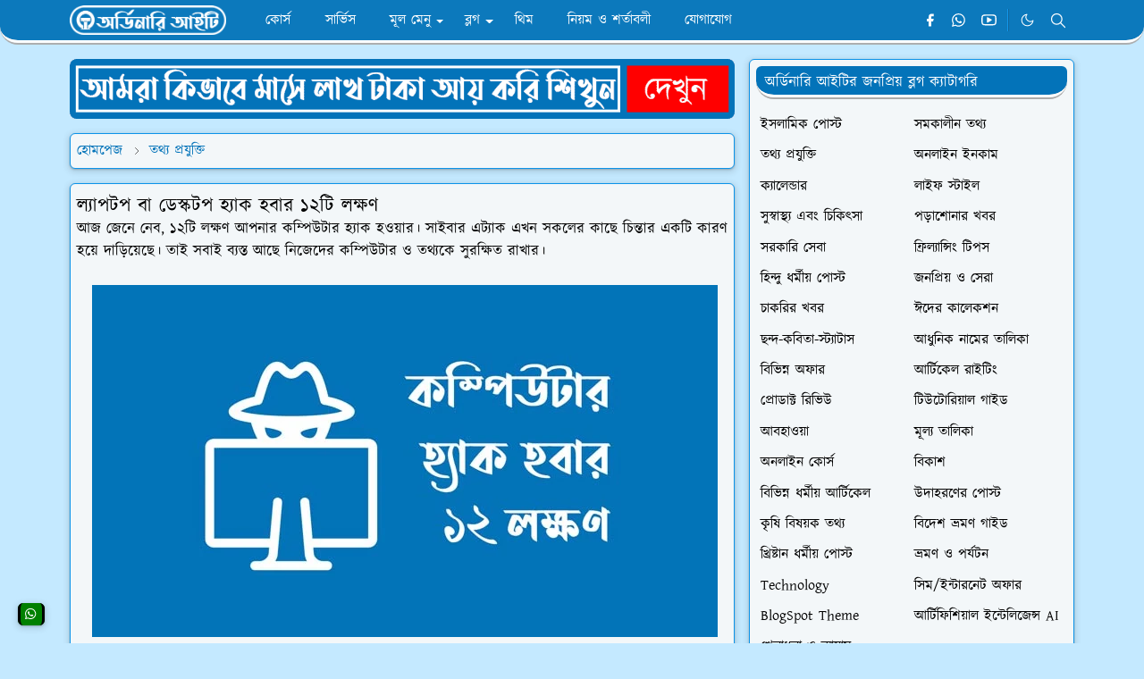

--- FILE ---
content_type: text/html; charset=UTF-8
request_url: https://www.ordinaryit.com/2019/09/laptop-desktop-hack.html
body_size: 28642
content:
<!DOCTYPE html>
<html dir='ltr' lang='bn'>
<head>
<script async='async' nonce='KH9NOt4BbhW4dCpCh0ioCA' src='https://fundingchoicesmessages.google.com/i/pub-7536080898170414?ers=1'></script><script nonce='KH9NOt4BbhW4dCpCh0ioCA'>(function() {function signalGooglefcPresent() {if (!window.frames['googlefcPresent']) {if (document.body) {const iframe = document.createElement('iframe'); iframe.style = 'width: 0; height: 0; border: none; z-index: -1000; left: -1000px; top: -1000px;'; iframe.style.display = 'none'; iframe.name = 'googlefcPresent'; document.body.appendChild(iframe);} else {setTimeout(signalGooglefcPresent, 0);}}}signalGooglefcPresent();})();</script>
<script>/*<![CDATA[*/function rmurl(e,t){var r=new RegExp(/\?m=0|&m=0|\?m=1|&m=1/g);return r.test(e)&&(e=e.replace(r,""),t&&window.history.replaceState({},document.title,e)),e}const currentUrl=rmurl(location.toString(),!0);null!==localStorage&&"dark"==localStorage.getItem("theme")&&(document.querySelector("html").className="dark-mode");/*]]>*/</script>
<meta content='text/html; charset=UTF-8' http-equiv='Content-Type'/>
<meta content='width=device-width,initial-scale=1' name='viewport'/>
<!-- Primary Meta Tags -->
<link href='https://www.ordinaryit.com/2019/09/laptop-desktop-hack.html' rel='canonical'/>
<meta content='https://www.ordinaryit.com/2019/09/laptop-desktop-hack.html' property='og:url'/>
<meta content='Ordinary IT Team' name='author'/>
<meta content='Ordinary IT' name='application-name'/>
<meta content='general' name='rating'/>
<!-- Favicon -->
<link href='https://blogger.googleusercontent.com/img/b/R29vZ2xl/AVvXsEgpOGLJQVIqpEg-2G6qeh9B4LeYmZ4TCdg_gCp_Ac9lo3OpBnMiYC_nIizIuidHWE5PSQSAKSSzom6A3oI81G7wDhllP54MWa6yuf2wQKhx_Kpx9XdmZLtyAxVjTwa893wKnSbZd0sVHJxGwYaodjz8jrA9du6YeO4hosjQga6o00WB_nil5jgjvEb7MuIb/w32-h32-p-k-no-nu/Ordinary-IT.png' rel='icon' sizes='32x32' type='image/png'/>
<link href='https://blogger.googleusercontent.com/img/b/R29vZ2xl/AVvXsEgpOGLJQVIqpEg-2G6qeh9B4LeYmZ4TCdg_gCp_Ac9lo3OpBnMiYC_nIizIuidHWE5PSQSAKSSzom6A3oI81G7wDhllP54MWa6yuf2wQKhx_Kpx9XdmZLtyAxVjTwa893wKnSbZd0sVHJxGwYaodjz8jrA9du6YeO4hosjQga6o00WB_nil5jgjvEb7MuIb/w96-h96-p-k-no-nu/Ordinary-IT.png' rel='icon' sizes='96x96' type='image/png'/>
<link href='https://blogger.googleusercontent.com/img/b/R29vZ2xl/AVvXsEgpOGLJQVIqpEg-2G6qeh9B4LeYmZ4TCdg_gCp_Ac9lo3OpBnMiYC_nIizIuidHWE5PSQSAKSSzom6A3oI81G7wDhllP54MWa6yuf2wQKhx_Kpx9XdmZLtyAxVjTwa893wKnSbZd0sVHJxGwYaodjz8jrA9du6YeO4hosjQga6o00WB_nil5jgjvEb7MuIb/w144-h144-p-k-no-nu/Ordinary-IT.png' rel='icon' sizes='144x144' type='image/png'/>
<link href='https://blogger.googleusercontent.com/img/b/R29vZ2xl/AVvXsEgpOGLJQVIqpEg-2G6qeh9B4LeYmZ4TCdg_gCp_Ac9lo3OpBnMiYC_nIizIuidHWE5PSQSAKSSzom6A3oI81G7wDhllP54MWa6yuf2wQKhx_Kpx9XdmZLtyAxVjTwa893wKnSbZd0sVHJxGwYaodjz8jrA9du6YeO4hosjQga6o00WB_nil5jgjvEb7MuIb/w180-h180-p-k-no-nu/Ordinary-IT.png' rel='apple-touch-icon' type='image/png'/>
<link href='https://blogger.googleusercontent.com/img/b/R29vZ2xl/AVvXsEgpOGLJQVIqpEg-2G6qeh9B4LeYmZ4TCdg_gCp_Ac9lo3OpBnMiYC_nIizIuidHWE5PSQSAKSSzom6A3oI81G7wDhllP54MWa6yuf2wQKhx_Kpx9XdmZLtyAxVjTwa893wKnSbZd0sVHJxGwYaodjz8jrA9du6YeO4hosjQga6o00WB_nil5jgjvEb7MuIb/w152-h152-p-k-no-nu/Ordinary-IT.png' rel='apple-touch-icon-precomposed' type='image/png'/>
<meta content='https://blogger.googleusercontent.com/img/b/R29vZ2xl/AVvXsEgpOGLJQVIqpEg-2G6qeh9B4LeYmZ4TCdg_gCp_Ac9lo3OpBnMiYC_nIizIuidHWE5PSQSAKSSzom6A3oI81G7wDhllP54MWa6yuf2wQKhx_Kpx9XdmZLtyAxVjTwa893wKnSbZd0sVHJxGwYaodjz8jrA9du6YeO4hosjQga6o00WB_nil5jgjvEb7MuIb/w150-h150-p-k-no-nu/Ordinary-IT.png' name='msapplication-TileImage'/>
<meta content='3c44ed0b73005db45b1d86526608fba3' name='p:domain_verify'/>
<meta content='d80585d3204fe89b' name='yandex-verification'/>
<meta content='83BA30FE5E965521509DDBD8E65C853B' name='msvalidate.01'/>
<meta content='_bfs_sjG1Kwuy9nsyYPchEI5Opd3khL5Tx_3iXyXSPs' name='google-site-verification'/>
<meta content='a06jBGxOXJMbYDWl4QrcQ85vRXg-zLVlmakunD5CSe0' name='google-site-verification'/>
<meta content='OfQsRlb47yJi6YDQ32qUq7pxA5F8df9mOZ3KU4E6rNw' name='google-site-verification'/>
<!-- Theme Color -->
<meta content='#c4e9ff' name='theme-color'/>
<meta content='#c4e9ff' name='msapplication-TileColor'/>
<meta content='#c4e9ff' name='msapplication-navbutton-color'/>
<meta content='#c4e9ff' name='apple-mobile-web-app-status-bar-style'/>
<meta content='yes' name='apple-mobile-web-app-capable'/>
<!-- Title -->
<title>ল&#2509;য&#2494;পটপ ব&#2494; ড&#2503;স&#2509;কটপ হ&#2509;য&#2494;ক হব&#2494;র ১২ট&#2495; লক&#2509;ষণ | Ordinary IT</title>
<meta content='ল্যাপটপ বা ডেস্কটপ হ্যাক হবার ১২টি লক্ষণ | Ordinary IT' name='title'/>
<meta content='ল্যাপটপ বা ডেস্কটপ হ্যাক হবার ১২টি লক্ষণ | Ordinary IT' property='og:title'/>
<meta content='ল্যাপটপ বা ডেস্কটপ হ্যাক হবার ১২টি লক্ষণ | Ordinary IT' name='twitter:title'/>
<!-- Image -->
<meta content='https://blogger.googleusercontent.com/img/b/R29vZ2xl/AVvXsEhMGiiNIWKVCPbkC0XrqvRT4Fjen-8a69o3c-GTeyI0mAkW6BaK5_ogoP-MulUm3WCB02879Rwkne3oLwHWaWwfL-jWKHj87v6guBprGSjAJ1zP1yUhjzyyyDT-TrL0hEEcxOlvkQhflcPU/s1600/%25E0%25A6%25B2%25E0%25A7%258D%25E0%25A6%25AF%25E0%25A6%25BE%25E0%25A6%25AA%25E0%25A6%259F%25E0%25A6%25AA+%25E0%25A6%25AC%25E0%25A6%25BE+%25E0%25A6%25A1%25E0%25A7%2587%25E0%25A6%25B8%25E0%25A7%258D%25E0%25A6%2595%25E0%25A6%259F%25E0%25A6%25AA+%25E0%25A6%25B9%25E0%25A7%258D%25E0%25A6%25AF%25E0%25A6%25BE%25E0%25A6%2595+%25E0%25A6%25B9%25E0%25A6%25AC%25E0%25A6%25BE%25E0%25A6%25B0+%25E0%25A7%25A7%25E0%25A7%25A8%25E0%25A6%259F%25E0%25A6%25BF+%25E0%25A6%25B2%25E0%25A6%2595%25E0%25A7%258D%25E0%25A6%25B7%25E0%25A6%25A3.jpg' property='og:image'/>
<meta content='https://blogger.googleusercontent.com/img/b/R29vZ2xl/AVvXsEhMGiiNIWKVCPbkC0XrqvRT4Fjen-8a69o3c-GTeyI0mAkW6BaK5_ogoP-MulUm3WCB02879Rwkne3oLwHWaWwfL-jWKHj87v6guBprGSjAJ1zP1yUhjzyyyDT-TrL0hEEcxOlvkQhflcPU/s1600/%25E0%25A6%25B2%25E0%25A7%258D%25E0%25A6%25AF%25E0%25A6%25BE%25E0%25A6%25AA%25E0%25A6%259F%25E0%25A6%25AA+%25E0%25A6%25AC%25E0%25A6%25BE+%25E0%25A6%25A1%25E0%25A7%2587%25E0%25A6%25B8%25E0%25A7%258D%25E0%25A6%2595%25E0%25A6%259F%25E0%25A6%25AA+%25E0%25A6%25B9%25E0%25A7%258D%25E0%25A6%25AF%25E0%25A6%25BE%25E0%25A6%2595+%25E0%25A6%25B9%25E0%25A6%25AC%25E0%25A6%25BE%25E0%25A6%25B0+%25E0%25A7%25A7%25E0%25A7%25A8%25E0%25A6%259F%25E0%25A6%25BF+%25E0%25A6%25B2%25E0%25A6%2595%25E0%25A7%258D%25E0%25A6%25B7%25E0%25A6%25A3.jpg' name='twitter:image'/>
<!-- Description -->
<meta content='১২টি লক্ষণ আপনার কম্পিউটার হ্যাক হওয়ার। সাইবার এট্যাক এখন সকলের কাছে চিন্তার একটি কারণ হয়ে দাড়িয়েছে। তাই সবাই ব্যস্ত আছে নিজেদের কম্পিউটার ও তথ্যকে সুরক্ষিত রাখার। যদি আপনার মনে হয় যে আপনার পাসওয়ার্ড অন্য কেউ জেনে গেছে বা কাউকে আপনার পাসওয়ার্ড বলে থাকেন তাহলে খেয়াল করুন আপনার কম্পিউটার এ কোন রকম কোন পরিবর্তন এসেছে কি না?' name='description'/>
<meta content='১২টি লক্ষণ আপনার কম্পিউটার হ্যাক হওয়ার। সাইবার এট্যাক এখন সকলের কাছে চিন্তার একটি কারণ হয়ে দাড়িয়েছে। তাই সবাই ব্যস্ত আছে নিজেদের কম্পিউটার ও তথ্যকে সুরক্ষিত রাখার। যদি আপনার মনে হয় যে আপনার পাসওয়ার্ড অন্য কেউ জেনে গেছে বা কাউকে আপনার পাসওয়ার্ড বলে থাকেন তাহলে খেয়াল করুন আপনার কম্পিউটার এ কোন রকম কোন পরিবর্তন এসেছে কি না?' property='og:description'/>
<meta content='১২টি লক্ষণ আপনার কম্পিউটার হ্যাক হওয়ার। সাইবার এট্যাক এখন সকলের কাছে চিন্তার একটি কারণ হয়ে দাড়িয়েছে। তাই সবাই ব্যস্ত আছে নিজেদের কম্পিউটার ও তথ্যকে সুরক্ষিত রাখার। যদি আপনার মনে হয় যে আপনার পাসওয়ার্ড অন্য কেউ জেনে গেছে বা কাউকে আপনার পাসওয়ার্ড বলে থাকেন তাহলে খেয়াল করুন আপনার কম্পিউটার এ কোন রকম কোন পরিবর্তন এসেছে কি না?' name='twitter:description'/>
<!-- Website Title Ordinary IT -->
<title>ল&#2509;য&#2494;পটপ ব&#2494; ড&#2503;স&#2509;কটপ হ&#2509;য&#2494;ক হব&#2494;র ১২ট&#2495; লক&#2509;ষণ</title>
<!-- Open Graph / Facebook -->
<meta content='' property='fb:app_id'/>
<meta content='' property='article:author'/>
<meta content='website' property='og:type'/>
<meta content='bn' property='og:locale'/>
<meta content='Ordinary IT' property='og:site_name'/>
<meta content='https://www.ordinaryit.com/2019/09/laptop-desktop-hack.html' property='og:url'/>
<meta content='ল্যাপটপ বা ডেস্কটপ হ্যাক হবার ১২টি লক্ষণ' property='og:image:alt'/>
<!-- Twitter -->
<meta content='' name='twitter:site'/>
<meta content='' name='twitter:creator'/>
<meta content='summary_large_image' name='twitter:card'/>
<meta content='https://www.ordinaryit.com/2019/09/laptop-desktop-hack.html' name='twitter:url'/>
<meta content='ল্যাপটপ বা ডেস্কটপ হ্যাক হবার ১২টি লক্ষণ' name='twitter:image:alt'/>
<!-- Feed -->
<link rel="alternate" type="application/atom+xml" title="Ordinary IT - Atom" href="https://www.ordinaryit.com/feeds/posts/default" />
<link rel="alternate" type="application/rss+xml" title="Ordinary IT - RSS" href="https://www.ordinaryit.com/feeds/posts/default?alt=rss" />
<link rel="service.post" type="application/atom+xml" title="Ordinary IT - Atom" href="https://www.blogger.com/feeds/715837056647216068/posts/default" />

<link rel="alternate" type="application/atom+xml" title="Ordinary IT - Atom" href="https://www.ordinaryit.com/feeds/5652290472951706413/comments/default" />
<link href='https://cdn.jsdelivr.net/npm/bootstrap@5.1.3/dist/css/bootstrap.min.css' media='print' onload='if(media!="all")media="all"' rel='stylesheet'/><noscript><link href='https://cdn.jsdelivr.net/npm/bootstrap@5.1.3/dist/css/bootstrap.min.css' rel='stylesheet'/></noscript>
<style id='page-skin-1' type='text/css'><!--
/*
-----------------------------------------------
ORDINARY IT 4.0 Edition Blogger Template (JetTheme)
Redesigned by Kawser, Admin of Ordinary IT
-----------------------------------------------
*/
@import url('//fonts.maateen.me/kalpurush/font.css');
:root {
--bs-font-Kalpurush: Kalpurush, sans-serif;
--bs-body-bg: #c4e9ff;
--bs-body-color: #000000;
--jt-primary: #0b93e9;
--jt-heading-color: #000000;
--jt-heading-link: #000000;
--jt-heading-hover: #0b93e9;
--jt-link-color: #0373b9;
--jt-link-hover: #0373b9;
--jt-blockquote: #0373b9;
--jt-btn-primary: #0373b9;
--jt-btn-primary-hover: #0b93e9;
--jt-btn-light-hover: #000000;
--jt-border-light: #ececec;
--jt-bg-light: #f3f7f9;
--jt-archive-bg: #ffffff;
--jt-nav-color: #ffffff;
--jt-nav-hover: #fff000;
--jt-nav-selected: #fff000;
--jt-dropdown-bg: #0373b9;
--jt-dropdown-color: #ffffff;
--jt-dropdown-hover: #fff000;
--jt-dropdown-selected: #fff000;
--jt-header-bg: #0373b9;
--jt-header-color: #ffffff;
--jt-header-border: #0b93e9;
--jt-footer-bg: #0373b9;
--jt-footer-color: #ffffff;
--jt-footer-link: transparent;
--jt-footer-border: #FFFFFF;
--jt-socket-bg: #0b93e9;
--jt-socket-color: #FCE8B2;
}
.dark-mode {
--bs-body-bg: hsl(210, 11%, 15%);
--bs-body-color: hsl(210, 11%, 80%);
--jt-heading-color: hsl(210, 11%, 80%);
--jt-heading-link: hsl(210, 11%, 80%);
--jt-btn-light-hover: hsl(210, 11%, 85%);
--jt-border-light: hsl(210, 11%, 20%);
--jt-bg-light: hsl(210, 11%, 20%);
--jt-archive-bg: hsl(210, 11%, 17%);
--jt-nav-color: hsl(210, 11%, 70%);
--jt-dropdown-bg: hsl(210, 11%, 18%);
--jt-dropdown-color: hsl(210, 11%, 70%);
--jt-header-bg: hsl(210, 11%, 15%);
--jt-header-color: hsl(210, 11%, 80%);
--jt-header-border: hsl(210, 11%, 20%);
--jt-footer-bg: hsl(210, 11%, 15%);
--jt-footer-color: hsl(210, 11%, 80%);
--jt-footer-border: hsl(210, 11%, 20%);
--jt-socket-bg: hsl(210, 11%, 17%);
--jt-socket-color: hsl(210, 11%, 80%);
}
body {
font: normal normal 17px Kalpurush, sans-serif;
color: var(--bs-body-color);
background-color: var(--bs-body-bg);
line-height: 1.5;
-webkit-font-smoothing: antialiased;
-moz-osx-font-smoothing: grayscale;
text-rendering: optimizeLegibility;
}
.d-block {
display:none;
}
.h1,.h2,.h3,.h4,.h5,.h6,
h1,h2,h3,h4,h5,h6 {
font: normal bold 22px var(--bs-font-Kalpurush);
}
a {
transition-property: background-color, border-color, color, fill, stroke;
transition-timing-function: cubic-bezier(0.4, 0, 0.2, 1);
transition-duration: .3s;
text-decoration: none;
color: var(--jt-link-color);
}
a:hover {
color: var(--jt-link-hover);
}
.fs-7 {
font-size: 16px;
}
.fs-8 {
font-size: 0.75rem;
}
.fs-9 {
font-size: 0.7rem;
}
#comment-button {
width: 100%!important;
}
.link-oit-btn{
color: var(--jt-nav-color);
background-color: var(--jt-header-bg);
width:100%;
margin-left:0;
margin-right:0;
padding:5px;
display:block;
text-align:center;
border-radius:6px;
border-right: 3px solid var(--jt-heading-color);
border-left: 3px solid var(--jt-heading-color);
}
.link-oit-btn:hover{
color: var(--jt-nav-color);
background-color: var(--jt-socket-bg);
}
.btn{
box-shadow: none !important
}
.btn-block{
width: 100%!important;
color: var(--jt-nav-color);
background-color: var(--jt-header-bg);
border-radius: 6px!important;
border-top: 0px solid var(--jt-heading-color);
border-right: 3px solid var(--jt-heading-color);
border-bottom: 0px solid var(--jt-heading-color);
border-left: 3px solid var(--jt-heading-color);
padding: 5px;
margin: 0px 0px 5px 0px;
}
.btn-block:hover{
background-color: var(--jt-socket-bg);
}
.btn-oit-r{
width: 100%;
color: var(--jt-nav-color);
background-color: red;
border-radius: 6px!important;
border-top: 0px solid var(--jt-heading-color);
border-right: 3px solid var(--jt-heading-color);
border-bottom: 0px solid var(--jt-heading-color);
border-left: 3px solid var(--jt-heading-color);
padding: 5px;
margin: 0px 0px 5px 0px;
}
.btn-oit-r:hover{
background-color: var(--jt-socket-bg);
}
.btn-oit-g{
width: 100%;
color: var(--jt-nav-color);
background-color: green;
border-radius: 6px!important;
border-top: 0px solid var(--jt-heading-color);
border-right: 3px solid var(--jt-heading-color);
border-bottom: 0px solid var(--jt-heading-color);
border-left: 3px solid var(--jt-heading-color);
padding: 5px;
margin: 0px 0px 5px 0px;
}
.btn-oit-g:hover{
background-color: var(--jt-socket-bg);
}
.btn-oit-y{
width: 100%;
color: var(--jt-heading-color);
background-color: yellow;
border-radius: 6px!important;
border-top: 0px solid var(--jt-heading-color);
border-right: 3px solid var(--jt-heading-color);
border-bottom: 0px solid var(--jt-heading-color);
border-left: 3px solid var(--jt-heading-color);
padding: 5px;
margin: 0px 0px 5px 0px;
}
.btn-oit-y:hover{
color: var(--jt-nav-color);
background-color: var(--jt-socket-bg);
}
.btn-oit-o{
width: 100%;
color: var(--jt-nav-color);
background-color: orange;
border-radius: 6px!important;
border-top: 0px solid var(--jt-heading-color);
border-right: 3px solid var(--jt-heading-color);
border-bottom: 0px solid var(--jt-heading-color);
border-left: 3px solid var(--jt-heading-color);
padding: 5px;
margin: 0px 0px 5px 0px;
}
.btn-oit-o:hover{
color: var(--jt-nav-color);
background-color: var(--jt-socket-bg);
}
.btn-oit-p{
width: 100%;
color: var(--jt-nav-color);
background-color: purple;
border-radius: 6px!important;
border-top: 0px solid var(--jt-heading-color);
border-right: 3px solid var(--jt-heading-color);
border-bottom: 0px solid var(--jt-heading-color);
border-left: 3px solid var(--jt-heading-color);
padding: 5px;
margin: 0px 0px 5px 0px;
}
.btn-oit-p:hover{
color: var(--jt-nav-color);
background-color: var(--jt-socket-bg);
}
.btn-oit-b{
width: 100%;
color: var(--jt-nav-color);
background-color: blue;
border-radius: 6px!important;
border-top: 0px solid var(--jt-heading-color);
border-right: 3px solid var(--jt-heading-color);
border-bottom: 0px solid var(--jt-heading-color);
border-left: 3px solid var(--jt-heading-color);
padding: 5px;
margin: 0px 0px 5px 0px;
}
.btn-oit-b:hover{
color: var(--jt-nav-color);
background-color: var(--jt-socket-bg);
}
.btn-sm {
min-width: 32px;
min-height: 32px;
}
img,
svg,
iframe {
max-width:100%
}
img {
height:auto;
object-fit:cover;
}
label {
cursor: pointer;
}
.visually-hidden {
position: unset !important;
}
.form-control:focus {
box-shadow: none;
border-color: var(--jt-primary);
}
.form-control::placeholder {
opacity: 0.5;
color:white;
}
.dropdown-toggle::after {
border-width: 0.25em 0.25em 0;
}
.dropdown-menu {
margin: 0;
padding: 0;
}
.py-5 {
padding-top: 1rem!important;
padding-bottom: 0rem!important;
}
.pb-5 {
padding-bottom: 1rem!important;
}
.border-bottom {
border-bottom: 1px solid var(--jt-header-bg)!important;
}
.border-top {
border-top: 1px solid var(--jt-header-bg)!important;
}
#Label10{
font: normal normal 16px Kalpurush, sans-serif;
}
.sdw-oit {
box-shadow: rgba(60, 64, 67, 0.3) 0px 1px 2px 0px, rgba(60, 64, 67, 0.15) 0px 2px 6px 2px!important;
}
.rounded {
box-shadow: rgba(60, 64, 67, 0.3) 0px 1px 2px 0px, rgba(60, 64, 67, 0.15) 0px 2px 6px 2px!important;
border: 0.1px solid var(--jt-socket-bg)!important;
border-radius: 6px!important;
}
#threaded-comment-form{
box-shadow: rgba(60, 64, 67, 0.3) 0px 1px 2px 0px, rgba(60, 64, 67, 0.15) 0px 2px 6px 2px;
border: 0.1px solid var(--jt-socket-bg);
}
#post-pager, .breadcrumb, #single-content, #page-content, #PageList1, #Label10, #HTML3, #HTML4 {
box-shadow: rgba(60, 64, 67, 0.3) 0px 1px 2px 0px, rgba(60, 64, 67, 0.15) 0px 2px 6px 2px;
background-color: var(--jt-bg-light);
border: 0.1px solid var(--jt-socket-bg)!important;
padding: 7px;
border-radius: 6px;
}
#comments, .related-posts{
box-shadow: rgba(60, 64, 67, 0.3) 0px 1px 2px 0px, rgba(60, 64, 67, 0.15) 0px 2px 6px 2px;
background-color: rgba(3, 115, 185, 0.1);
border: 0.1px solid var(--jt-socket-bg);
padding: 7px;
border-radius: 6px;
}
.px-3 {
padding-right: .5rem!important;
padding-left: .5rem!important;
}
.border-start {
border-left: 5px solid var(--jt-footer-bg)!important;
}
.alert {
background-color: rgba(3, 115, 185, 0.1);
border-left: 5px solid var(--jt-header-bg);
border-right: 5px solid var(--jt-header-bg);
border-top: 0px solid var(--jt-header-bg);
border-bottom: 0px solid var(--jt-header-bg);
border-radius: 10px;
margin-bottom: 0rem;
padding: 0.5rem;
}
ul {
list-style-type: square;
padding-left: 20px!important;
}
.list-unstyled{
padding-left: 5px!important;
}
.widget-content ul li a:hover{
color: var(--jt-nav-color)!important;
background-color: var(--jt-header-bg);
padding: 5px;
border-radius: 6px;
border: 1px solid var(--jt-nav-color)!important;
}
.alert li a:hover{
color: var(--jt-nav-color)!important;
background-color: var(--jt-header-bg);
padding: 5px;
border-radius: 6px;
}
ol li a:hover{
color: var(--jt-nav-color)!important;
background-color: var(--jt-header-bg);
padding: 5px;
border-radius: 6px;
border: 1px solid var(--jt-nav-color)!important;
}
img:hover{
border-radius: 5%;
opacity: 0.9!important;
}
.alert-oit-y {
color: black;
background-color: yellow;
border-left: 5px solid var(--jt-header-bg);
border-right: 5px solid var(--jt-header-bg);
border-radius: 10px;
margin: 5px 0px 5px 0px;
padding: 10px;
text-align: justify;
}
.alert-oit-r {
color: white;
background-color: red;
border-left: 5px solid var(--jt-heading-color);
border-right: 5px solid var(--jt-heading-color);
border-radius: 10px;
margin: 5px 0px 5px 0px;
padding: 10px;
text-align: justify;
}
.ph-oit-b {
background-color: rgba(3, 115, 185, 0.3);
border: 1px solid #0373b9;
border-radius: 10px;
margin: 5px 0px 5px 0px;
padding: 10px;
text-align: justify;
}
.ph-oit-g {
background-color: rgba(43, 131, 0, 0.3);
border: 1px solid #2b8300;
border-radius: 10px;
margin: 5px 0px 5px 0px;
padding: 10px;
text-align: justify;
}
.ph-oit-y {
background-color: rgba(255, 242, 0, 0.3);
border: 1px solid #ffba00;
border-radius: 10px;
margin: 5px 0px 5px 0px;
padding: 10px;
text-align: justify;
}
.ph-oit-r {
background-color: rgba(255, 0, 0, 0.3);
border: 1px solid red;
border-radius: 10px;
margin: 5px 0px 5px 0px;
padding: 10px;
text-align: justify;
}
body {
-webkit-user-select: none;
-moz-user-select: none;
-ms-user-select: none;
user-select: none;
}
.navbar-brand:hover {
opacity: 0.8;
}
tr:nth-child(even) {background-color: rgba(3, 115, 185, 0.1);}
tr:hover {background-color: rgba(3, 115, 185, 0.5);}
th {background-color: var(--jt-header-bg)!important;}
.p-4{
padding:1rem 1rem 0rem 1rem!important;
}
#footer .widget-title {
background-color: var(--jt-socket-bg);
font-size: 17px !important;
border-bottom: 5px ridge var(--jt-header-color);
border-radius: 6px 6px 20px 20px;
padding: 10px 0px 0px 10px;
}
#sidebar .widget-title {
color: var(--jt-header-color);
background-color: var(--jt-header-bg);
font-size: 17px !important;
border-bottom: 5px ridge var(--jt-nav-color);
border-radius: 6px 6px 20px 20px;
padding: 5px 0px 0px 10px;
}
.ratio:before{
content: none;
}
.ratio-1x1 {
padding-bottom: 100%;
}
.ratio-4x3 {
padding-bottom: 75%;
}
.ratio-16x9 {
padding-bottom: 56.25%;
}
.ratio-21x9 {
padding-bottom: 43%;
}
.copyordinaryit {
-webkit-user-select: text;
-moz-user-select: text;
-ms-user-select: text;
user-select: text;
}
.object-cover {
object-fit: cover;
}
.jt-text-primary,
.hover-text-primary:hover,
input:checked ~ .check-text-primary {
color: var(--jt-primary)!important
}
.jt-btn-primary,
.jt-btn-outline-primary:hover {
color: #fff;
background-color: var(--jt-btn-primary);
border-color: var(--jt-btn-primary);
}
.jt-btn-light {
color: var(--bs-body-color);
background-color: var(--jt-nav-color);
border: 2px ridge var(--jt-socket-bg);
}
.jt-btn-light:hover {
color: var(--jt-btn-light-hover);
}
.jt-btn-primary:hover,
.hover-btn-primary:hover,
input:checked + .jt-btn-outline-primary {
color: #fff !important;
background-color: var(--jt-btn-primary-hover)!important;
border-color: var(--jt-btn-primary-hover)!important
}
.jt-btn-outline-primary {
color: var(--jt-btn-primary);
border-color: var(--jt-btn-primary);
}
.jt-bg-primary {
background-color: var(--jt-primary)
}
.jt-bg-light {
background-color: var(--jt-bg-light)
}
.bg-archive {
background-color: var(--jt-archive-bg)
}
.jt-border-light {
border-bottom: 3px solid var(--jt-header-bg)!important;
}
input:checked ~ .d-block-check {
display: block !important;
}
input:checked ~ .d-none-check {
display: none !important;
}
.dropdown-menu,
.accordion-item,
.accordion-header {
background-color: var(--bs-body-bg);
color: var(--bs-body-color);
border-color: var(--jt-border-light);
}
.lazyload {
transition-property: opacity;
transition-timing-function: cubic-bezier(0.4, 0, 0.2, 1);
transition-duration: .3s;
opacity: 0;
}
.lazyload.loaded {
opacity: 1;
}
/* JetTheme Style */
pre {
background-color: var(--jt-bg-light);
margin-bottom: 1rem;
padding: 1rem;
font-size: 0.75rem;
}
blockquote {
border-left:  5px solid var(--jt-blockquote);
color: inherit;
font-size: 1.125rem;
margin-bottom: 1.5rem;
margin-top: 1.5rem;
padding-left: 1rem;
}
.header-animate.header-hidden {
transform: translateY(-100%);
box-shadow: none !important;
}
#header {
background-color: var(--jt-header-bg);
color: var(--jt-header-color);
transition-property: transform;
transition-timing-function: cubic-bezier(0.4, 0, 0.2, 1);
transition-duration: .3s;
height: 50px;
border-bottom: 5px ridge var(--jt-footer-border);
border-radius: 0px 0px 20px 20px;
opacity: 0.95;
}
.header-social {
border-right: 2px ridge var(--jt-header-border);
}
.jt-icon {
display: inline-block;
height: 1em;
vertical-align: -0.15em;
width: 1em;
fill:none;
stroke:currentColor;
stroke-linecap:round;
stroke-linejoin:round;
stroke-width:2;
}
.jt-icon-center {
font-family: roboto;
}
.icon-dark,
.dark-mode .icon-light {
display: none;
}
.dark-mode .icon-dark {
display: block;
}
#dark-toggler,
#search-toggler,
#navbar-toggler {
line-height: 1;
}
#dark-toggler {
font-size: 17px;
}
#footer {
background-color: var(--jt-footer-bg);
color: var(--jt-footer-color);
border-top: 5px ridge var(--jt-footer-border);
border-radius: 20px 20px 0px 0px;
}
.pt-4 {
padding-top: 1rem!important;
}
#socket {
background-color: var(--jt-socket-bg);
color: var(--jt-socket-color);
border-top: 5px ridge var(--jt-footer-border);
border-radius: 20px 20px 0px 0px;
font: normal normal 16px roboto, sans-serif;
}
#navbar {
z-index: 9999;
}
#navbar .menu-item {
position: relative;
}
#navbar .nav-link {
min-height: 40px;
}
#navbar .dropdown-toggle {
cursor: pointer;
align-items: center;
display: flex;
}
#navbar.d-block,
#navbar .dropdown-menu,
#navbar .nav-link,
#navbar .dropdown-toggle {
-webkit-transition: .3s;
-ms-transition: .3s;
-o-transition: .3s;
transition: .3s;
}
#navbar .navbar-nav > .menu-item > .nav-link {
font: normal bold 16px var(--bs-font-Kalpurush);
line-height: 1.5;
color: var(--jt-nav-color);
}
#navbar .navbar-nav > .menu-item:hover > .nav-link,
#navbar .navbar-nav > .menu-item:hover > .dropdown-toggle {
color: var(--jt-nav-hover);
}
#navbar .navbar-nav > .menu-item > .nav-link.active,
#navbar .navbar-nav > .menu-item > .active ~ .dropdown-toggle {
color: var(--jt-nav-selected);
}
.logo-wrap {
width: 200px;
}
#search-header .dropdown-menu {
background-color:var(--jt-dropdown-bg);
color: var(--jt-dropdown-color);
border: 3px ridge var(--jt-header-border);
min-width: 300px;
right:0;
top:100%
}
.blog-admin {
display: none;
}
#pagination li + li {
margin-left: 5px;
}
.no-items {
display: none;
}
.feature-image,
.separator,
.tr-caption-container {
margin-bottom: 1rem;
}
.tr-caption-container {
width: 100%;
}
.separator a,
.tr-caption-container a {
margin: 0 !important;
padding: 0 !important;
}
.tr-caption {
font-size: 12px;
font-style: italic;
}
.widget:last-child {
margin-bottom: 0 !important;
}
#post-body .widget {
margin-top: 1.5rem;
}
.item-title {
color: var(--jt-heading-link);
}
.item-title:hover {
color: var(--jt-heading-hover);
}
#comment-editor{
width:100%
}
#primary .widget-title {
font-weight: 300;
text-transform: uppercase;
}
#footer .widget-title {
text-transform: uppercase;
}
#footer .widget-title,
#sidebar .widget-title {
font-size: 17px !important;
}
#footer .widget-title:after {
content: "";
display: block;
width: 100%;
margin-top: 5px;
}
#primary .widget-title > span {
padding-right: 5px;
position: relative;
}
#main .widget-title:before,
#sidebar .widget-title:before {
/* background-color:  var(--jt-bg-light); */
content: "";
height: 1px;
display: block;
position: absolute;
top: 50%;
transform: translateY(-50%);
width: 100%;
}
#main .widget-title:before {
border-right: 30px solid var(--jt-primary);
height: 5px;
}
.send-success:not(.loading) .contact-form-msg,
.send-error:not(.loading) .contact-form-msg {
display:block !important;
}
.send-success .contact-form-msg{
border-color: rgba(25,135,84,.3) !important;
}
.send-error .contact-form-msg{
border-color: rgba(255,193,7,.3) !important;
}
.send-success .contact-form-msg:before{
content: attr(data-success);
}
.send-error .contact-form-msg:before{
content: attr(data-error);
}
hr.example-ads:before {
content: "Advertisement here";
}
hr.example-ads {
background-color: var(--jt-bg-light);
border-radius: 0.25rem;
font-size: 0.875rem;
height: auto;
margin: 0;
opacity: 1;
padding: 1.5rem 0;
text-align: center;
}
body > .google-auto-placed {
margin: 0 auto 1.5rem;
max-width: 1108px;
}
.google-auto-placed > ins {
margin: 0 !important;
}
/* TYPOGRAPY */
.h1,h1{font-size:calc(1rem + 1vw)}
.h2,h2{font-size:calc(1rem + .7vw)}
.h3,h3{font-size:calc(1rem + .6vw)}
.h4,h4{font-size:calc(1rem + .3vw)}
.h5,h5{font-size:18px}
.h6,h6{font-size:17px}
.entry-title {
color: var(--jt-heading-color);
margin-bottom: -20px;
}
#page-content .entry-title{
margin-bottom: 0px;
}
.entry-text h1,
.entry-text h2,
.entry-text h3,
.entry-text h4,
.entry-text h5,
.entry-text h6 {
color: var(--jt-heading-color);
margin-top: 1rem;
margin-bottom: 0.3rem;
background-color: rgba(3, 115, 185, 0.03);
border-bottom: 0px solid black;
border-left: 5px solid black;
border-radius: 10px 5px 5px 10px;
padding: 5px 10px 0 10px;
box-shadow: rgba(0, 0, 0, 0.1) 0px 4px 6px -1px, rgba(0, 0, 0, 0.06) 0px 2px 4px -1px;
}
.entry-text li {
margin-bottom: 0.5rem;
}
/* Responsive Style */
@media (min-width: 576px) {
.ratio-sm-4x3 {
padding-bottom: 75%;
}
.ratio-sm-16x9 {
padding-bottom: 56.25%;
}
.border-sm-end {
border-right-width: 1px !important;
border-right-style: solid;
}
#post-pager .next-page {
border-left: 1px solid;
}
}
@media (min-width: 768px) {
.position-md-relative {
position: relative;
}
.border-md-end {
border-right-width: 1px !important;
border-right-style: solid;
}
}
@media (min-width: 992px) {
.d-lg-flex {
display: flex;
}
.col-lg-4 {
flex: 0 0 auto;
width: 33.33333333%;
}
.col-lg-8 {
flex: 0 0 auto;
width: 66.66666667%;
}
.border-lg-end {
border-right-width: 1px !important;
border-right-style: solid;
}
#navbar .navbar-nav > .menu-item {
display: flex;
}
#navbar .dropdown-menu {
background-color:var(--jt-dropdown-bg);
border: 3px ridge var(--jt-header-border);
border-radius: 10px!important;
margin-top: -5px!important;
display: block;
opacity: 0;
visibility: hidden;
pointer-events: none;
box-shadow: 5px 10px 10px -5px rgba(0, 0, 0, 0.14);
top:100%;
min-width: 200px;
}
#navbar .dropdown-menu .nav-link {
padding-right: 20px;
font-size: 15px;
color: var(--jt-dropdown-color);
}
#navbar .dropdown-menu .dropdown-toggle {
position: absolute;
right: 10px;
top: 20px;
}
#navbar .dropdown-menu .dropdown-menu {
left: 100%;
top: -1px;
}
#navbar .dropdown-menu .menu-item:hover > .nav-link,
#navbar .dropdown-menu .menu-item:hover > .dropdown-toggle {
color:  var(--jt-dropdown-hover);
}
#navbar .dropdown-menu .menu-item > .nav-link.active,
#navbar .dropdown-menu .menu-item > .active ~ .dropdown-toggle {
color:  var(--jt-dropdown-selected);
}
#navbar .menu-item:hover > .dropdown-menu {
opacity: 0.95;
visibility: visible;
pointer-events: unset;
margin: 0;
}
#navbar .navbar-nav > .menu-item > .nav-link {
padding: 1.5rem 1.2rem;
white-space:nowrap;
}
#navbar .navbar-nav > .menu-item > .dropdown-toggle {
bottom: 0;
pointer-events: none;
position: absolute;
right: 5px;
top: 3px;
}
#sidebar {
border-left: 0px solid var(--jt-border-light);
}
#footer-widget .widget {
margin-bottom: 0 !important;
}
}
@media (min-width: 1200px){
.container {
max-width: 1140px;
}
.h1,h1{font-size:22px}
.h2,h2{font-size:22px}
.h3,h3{font-size:20px}
.h4,h4{font-size:19px}
}
@media (min-width: 1400px) {
.container {
max-width: 1320px;
}
}
@media (max-width: 991.98px) {
input:checked ~ .dropdown-menu {
display: block;
}
input:checked + .dropdown-toggle {
color: var(--jt-dropdown-selected);
}
.logo-wrap {
width: 190px;
}
#search-header .dropdown-menu{
margin-top: 15px;
width: 100%;
}
#navbar {
background-color: var(--jt-header-bg);
padding-top: 70px;
padding-bottom: 30px;
position: fixed;
left: 0;
right: 0;
top: 0;
bottom: 0;
width: auto;
}
#navbar.d-block {
opacity: 0;
transform: translateX(-20%);
}
#navbar.show {
transform: translateX(0);
opacity: 1;
}
#navbar .navbar-nav {
max-height: 100%;
overflow-y: auto;
}
#navbar-toggle:checked ~ #header-main #navbar {
display:block;
}
#navbar .nav-link {
border-bottom: 1px solid var(--jt-header-border);
font-size: 16px !important;
color: var(--jt-dropdown-color);
}
#navbar .menu-item:hover > .nav-link {
color: var(--jt-dropdown-hover);
}
#navbar .active > .nav-link {
color: var(--jt-dropdown-selected);
}
#navbar .dropdown-toggle {
border-left: 1px solid var(--jt-header-border);
height: 2.5rem;
padding: 0 1rem;
position: absolute;
right: 0;
top: 0;
}
#navbar .dropdown-menu {
background-color: var(--jt-dropdown-bg);
border: none;
padding-left: 10px;
}
#sidebar {
border-top: 0px solid var(--jt-border-light);
}
}
@media (max-width: 575.98px) {
.feature-posts .item-thumbnail {
margin-bottom: -150px;
}
.feature-posts .item-thumbnail a {
border-radius: 0 !important;
box-shadow: none !important;
padding-bottom: 75%;
}
.feature-posts .item-content {
background-color: var(--bs-body-bg);
border: 5px solid;
border-radius: 0.25rem;
}
#post-pager .prev-page + .next-page {
border-top: 1px solid;
}
.full-width,
.px-3 .google-auto-placed {
margin-left: -1rem;
margin-right: -1rem;
width: auto !important;
}
#footer-widget .widget {
padding-left: 3rem;
padding-right: 3rem;
}
}
/*Your custom CSS is here*/

--></style>
<!-- Your Style and Script before </head> is here -->
</head><body class="d-block is-single"><textarea disabled readonly id="element-h" style="display:none"><style>/*
<script async='async' crossorigin='anonymous' src='https://pagead2.googlesyndication.com/pagead/js/adsbygoogle.js?client=ca-pub-7536080898170414'></script>
<meta content='OWVBYnFFS1VRWWlweUkyZm1MajFFdGVjRFQxRHJ1K2pneW02S2xOcnpoST01' name='dmca-site-verification'/>
<link href='https://www.blogger.com/dyn-css/authorization.css?targetBlogID=715837056647216068&amp;zx=fb74a8e0-07ca-4086-8439-d4dd55c8682b' media='none' onload='if(media!=&#39;all&#39;)media=&#39;all&#39;' rel='stylesheet'/><noscript><link href='https://www.blogger.com/dyn-css/authorization.css?targetBlogID=715837056647216068&amp;zx=fb74a8e0-07ca-4086-8439-d4dd55c8682b' rel='stylesheet'/></noscript>
<meta name='google-adsense-platform-account' content='ca-host-pub-1556223355139109'/>
<meta name='google-adsense-platform-domain' content='blogspot.com'/>

<!-- data-ad-client=ca-pub-7536080898170414 -->

<link rel="stylesheet" href="https://fonts.googleapis.com/css2?display=swap&family=Tiro+Bangla"></head>
<body>
*/</style></textarea>
<header class='header-animate sticky-top navbar py-0 navbar-expand-lg' content='itemid' id='header' itemid='#header' itemscope='itemscope' itemtype='https://schema.org/WPHeader'>
<input class='d-none' id='navbar-toggle' type='checkbox'/>
<div class='container position-relative px-3 flex-nowrap section' id='header-main'><div class='widget HTML logo-wrap position-relative' data-version='2' id='HTML10'>
<a class='d-block navbar-brand' href='https://www.ordinaryit.com/'>
<img alt='Ordinary IT' height='55' loading='lazy' src='https://blogger.googleusercontent.com/img/a/AVvXsEilYomjFvdY8eAlT-Bh3OV1pcsuvwJDCwPIi2wbyeKH_F3WwsVpQwrqzM5v0DTaHq_76uQ8ez_tDL93HMhrEE-zmFBOGCpwjVc0WsGmNQPNCduSUoMkNqp_pLtkwmKgjwYgd0lWlJXdF9CGicQLka96XNw8lFseZB2Ww9cJ4jK8jU8DMDdDZQlQ6lIGTtSP' width='175'/>
</a>
</div><div class='widget LinkList d-flex align-self-stretch align-items-center order-lg-1 ms-auto' data-version='2' id='LinkList10'>
<div class='header-social d-flex pe-1'><a aria-label='facebook' class='px-2 text-reset jt-icon-center i-facebook' href='https://facebook.com/ordinaryiti' rel='noopener' target='_blank'><svg aria-hidden='true' class='jt-icon'><use xlink:href='#i-facebook'></use></svg></a><a aria-label='whatsapp' class='px-2 text-reset jt-icon-center i-whatsapp' href='https://wa.me/8801712931123' rel='noopener' target='_blank'><svg aria-hidden='true' class='jt-icon'><use xlink:href='#i-whatsapp'></use></svg></a><a aria-label='youtube' class='px-2 text-reset jt-icon-center i-youtube' href='https://www.youtube.com/ordinaryit' rel='noopener' target='_blank'><svg aria-hidden='true' class='jt-icon'><use xlink:href='#i-youtube'></use></svg></a></div>
<div class='d-flex align-self-stretch align-items-center ps-1' id='dark-header'>
<label aria-label='Toggle Dark Mode' class='p-2 jt-icon-center' id='dark-toggler'><svg aria-hidden='true' class='jt-icon'><use class='icon-light' xlink:href='#i-moon'></use><use class='icon-dark' xlink:href='#i-sun'></use></svg></label>
</div>
<div class='d-flex align-self-stretch align-items-center position-md-relative' id='search-header'>
<input class='d-none' id='search-toggle' type='checkbox'/>
<label aria-label='Toggle search' class='p-2 check-text-primary hover-text-primary jt-icon-center' for='search-toggle' id='search-toggler'><svg aria-hidden='true' class='fs-5 jt-icon'><use xlink:href='#i-search'></use></svg></label>
<div class='dropdown-menu p-1 shadow-sm d-block-check'>
<form action='https://www.ordinaryit.com/search' class='input-group' method='GET' target='_top'>
<input class='form-control fs-7 border-0 rounded-0 bg-transparent text-reset' id='search-input' name='q' placeholder='সার্চ করুন অর্ডিনারি আইটিতে' required='required' type='text' value=''/>
<input name='max-results' type='hidden' value='10'/>
<button class='btn btn-sm fw-bold py-2 px-4 rounded-pill border-0 jt-btn-primary m-0' type='submit'>স&#2494;র&#2509;চ</button>
</form>
</div>
</div>
<div class='d-flex align-self-stretch align-items-center d-lg-none'>
<label aria-label='Toggle navigation' class='p-1 jt-icon-center hover-text-primary' for='navbar-toggle' id='navbar-toggler'><svg aria-hidden='true' class='fs-3 jt-icon'><use xlink:href='#i-menu'></use></svg></label>
</div>
</div><div class='widget LinkList collapse navbar-collapse' data-version='2' id='navbar'>
<label class='d-flex position-absolute fs-1 d-lg-none mt-4 me-4 top-0 end-0' for='navbar-toggle'><svg aria-hidden='true' class='jt-icon'><use xlink:href='#i-close'></use></svg></label>
<ul class='navbar-nav px-4 p-lg-0 container' itemscope='itemscope' itemtype='http://schema.org/SiteNavigationElement' role='menu'>
<li class="menu-item"><a class='nav-link' href='https://www.ordinaryit.com/p/course-syllabus.html' itemprop='url' role='menuitem'>
<span itemprop='name'>ক&#2507;র&#2509;স</span></a>
</li><li class="menu-item"><a class='nav-link' href='https://www.ordinaryit.com/p/s.html' itemprop='url' role='menuitem'>
<span itemprop='name'>স&#2494;র&#2509;ভ&#2495;স</span></a>
</li><li class="menu-item"><a class='nav-link' href='#' itemprop='url' role='menuitem'>
<span itemprop='name'>ম&#2498;ল ম&#2503;ন&#2497;</span></a>
<input class='d-none' id='sub-toggle-3' type='checkbox'/><label class='dropdown-toggle' for='sub-toggle-3'></label> <ul class="dropdown-menu rounded-0"> <li class="d-none"> 
</li><li class="menu-item"><a class='nav-link' href='https://www.ordinaryit.com/2021/08/job-offer.html' itemprop='url' role='menuitem'>
<span itemprop='name'>চ&#2494;কর&#2495;র অফ&#2494;র</span></a>
</li><li class="menu-item"><a class='nav-link' href='https://www.ordinaryit.com/2020/04/website-article-freelancing.html' itemprop='url' role='menuitem'>
<span itemprop='name'>ওয়&#2503;বস&#2494;ইট প&#2509;য&#2494;ক&#2503;জ</span></a>
</li><li class="menu-item"><a class='nav-link' href='https://www.ordinaryit.com/2024/10/Digital-Marketing.html' itemprop='url' role='menuitem'>
<span itemprop='name'>ড&#2495;জ&#2495;ট&#2494;ল ম&#2494;র&#2509;ক&#2503;ট&#2495;&#2434; ক&#2507;র&#2509;স</span></a>
</li><li class="menu-item"><a class='nav-link' href='https://www.ordinaryit.com/p/abc.html' itemprop='url' role='menuitem'>
<span itemprop='name'>ব&#2509;লগ মন&#2495;ট&#2494;ইজ&#2503;শন ক&#2507;র&#2509;স</span></a>
</li><li class="menu-item"><a class='nav-link' href='https://www.ordinaryit.com/2021/08/article.html' itemprop='url' role='menuitem'>
<span itemprop='name'>ল&#2503;খ&#2494;ল&#2503;খ&#2495;র চ&#2494;কর&#2495;</span></a>
</li><li class="menu-item"><a class='nav-link' href='https://www.ordinaryit.com/p/payment.html' itemprop='url' role='menuitem'>
<span itemprop='name'>প&#2503;ম&#2503;ন&#2509;ট&#2435; ক&#2507;র&#2509;স/স&#2494;র&#2509;ভ&#2495;স</span></a>
</li><li class="menu-item"><a class='nav-link' href='https://www.blogger.com' itemprop='url' role='menuitem'>
<span itemprop='name'>নত&#2497;ন প&#2507;স&#2509;ট ল&#2495;খ&#2497;ন</span></a>
</li><li class="menu-item"><a class='nav-link' href='https://docs.google.com' itemprop='url' role='menuitem'>
<span itemprop='name'>ট&#2503;স&#2509;ট/অ&#2509;য&#2494;ডম&#2495;ন ওয়&#2494;র&#2509;ক</span></a>
</li><li class="menu-item"><a class='nav-link' href='https://forms.gle/4kSsHi8PppAVjQwu9' itemprop='url' role='menuitem'>
<span itemprop='name'>র&#2503;ফ&#2494;র&#2503;ল কম&#2495;শন</span></a>
</li><li class="menu-item"><a class='nav-link' href='https://forms.gle/G3am1Qf2Sg5gGXqe8' itemprop='url' role='menuitem'>
<span itemprop='name'>ড&#2507;ম&#2503;ইন র&#2503;জ&#2495;স&#2509;ট&#2509;র&#2503;শন</span></a>
</li><li class="menu-item"><a class='nav-link' href='https://www.ordinaryit.com/p/review.html' itemprop='url' role='menuitem'>
<span itemprop='name'>র&#2495;ভ&#2495;উ ও ফ&#2495;ডব&#2509;য&#2494;ক</span></a>
</li><li class="menu-item"><a class='nav-link' href='https://www.ordinaryit.com/2020/08/ordinary-it-blogger-theme.html' itemprop='url' role='menuitem'>
<span itemprop='name'>এই থ&#2495;মট&#2495; ড&#2494;উনল&#2507;ড</span></a>
</li><li class="menu-item"><a class='nav-link' href='https://www.ordinaryit.com/p/sid.html' itemprop='url' role='menuitem'>
<span itemprop='name'>স&#2509;ট&#2497;ড&#2503;ন&#2509;ট আইড&#2495; র&#2503;জ&#2495;স&#2509;ট&#2509;র&#2503;শন</span></a>
</li> </ul> 
</li><li class="menu-item"><a class='nav-link' href='#' itemprop='url' role='menuitem'>
<span itemprop='name'>ব&#2509;লগ</span></a>
<input class='d-none' id='sub-toggle-19' type='checkbox'/><label class='dropdown-toggle' for='sub-toggle-19'></label> <ul class="dropdown-menu rounded-0"> <li class="d-none"> 
</li><li class="menu-item"><a class='nav-link' href='https://www.ordinaryit.com/search/label/%E0%A6%85%E0%A6%A8%E0%A6%B2%E0%A6%BE%E0%A6%87%E0%A6%A8%20%E0%A6%87%E0%A6%A8%E0%A6%95%E0%A6%BE%E0%A6%AE?max-results=10' itemprop='url' role='menuitem'>
<span itemprop='name'>অনল&#2494;ইন ইনক&#2494;ম</span></a>
</li><li class="menu-item"><a class='nav-link' href='https://www.ordinaryit.com/search/label/%E0%A6%85%E0%A6%A8%E0%A6%B2%E0%A6%BE%E0%A6%87%E0%A6%A8%20%E0%A6%95%E0%A7%8B%E0%A6%B0%E0%A7%8D%E0%A6%B8?max-results=10' itemprop='url' role='menuitem'>
<span itemprop='name'>ফ&#2509;র&#2495;ল&#2509;য&#2494;ন&#2509;স&#2495;&#2434; ক&#2507;র&#2509;স</span></a>
</li><li class="menu-item"><a class='nav-link' href='https://www.ordinaryit.com/search/label/%E0%A6%86%E0%A6%B0%E0%A7%8D%E0%A6%9F%E0%A6%BF%E0%A6%95%E0%A7%87%E0%A6%B2%20%E0%A6%B0%E0%A6%BE%E0%A6%87%E0%A6%9F%E0%A6%BF%E0%A6%82?max-results=10' itemprop='url' role='menuitem'>
<span itemprop='name'>আর&#2509;ট&#2495;ক&#2503;ল র&#2494;ইট&#2495;&#2434;</span></a>
</li><li class="menu-item"><a class='nav-link' href='https://www.ordinaryit.com/search/label/%E0%A6%A4%E0%A6%A5%E0%A7%8D%E0%A6%AF%20%E0%A6%AA%E0%A7%8D%E0%A6%B0%E0%A6%AF%E0%A7%81%E0%A6%95%E0%A7%8D%E0%A6%A4%E0%A6%BF?max-results=10' itemprop='url' role='menuitem'>
<span itemprop='name'>তথ&#2509;য প&#2509;রয&#2497;ক&#2509;ত&#2495;</span></a>
</li><li class="menu-item"><a class='nav-link' href='https://www.ordinaryit.com/search/label/%E0%A6%9C%E0%A6%A8%E0%A6%AA%E0%A7%8D%E0%A6%B0%E0%A6%BF%E0%A7%9F%20%E0%A6%93%20%E0%A6%B8%E0%A7%87%E0%A6%B0%E0%A6%BE?max-results=10' itemprop='url' role='menuitem'>
<span itemprop='name'>জনপ&#2509;র&#2495;য় ও স&#2503;র&#2494;</span></a>
</li><li class="menu-item"><a class='nav-link' href='https://www.ordinaryit.com/search/label/%E0%A6%B2%E0%A6%BE%E0%A6%87%E0%A6%AB%20%E0%A6%B8%E0%A7%8D%E0%A6%9F%E0%A6%BE%E0%A6%87%E0%A6%B2?max-results=10' itemprop='url' role='menuitem'>
<span itemprop='name'>ল&#2494;ইফ স&#2509;ট&#2494;ইল</span></a>
</li><li class="menu-item"><a class='nav-link' href='https://www.ordinaryit.com/search/label/%E0%A6%B8%E0%A6%AE%E0%A6%95%E0%A6%BE%E0%A6%B2%E0%A7%80%E0%A6%A8%20%E0%A6%A4%E0%A6%A5%E0%A7%8D%E0%A6%AF?max-results=10' itemprop='url' role='menuitem'>
<span itemprop='name'>সমক&#2494;ল&#2496;ন তথ&#2509;য</span></a>
</li><li class="menu-item"><a class='nav-link' href='https://www.ordinaryit.com/search/label/%E0%A6%B8%E0%A6%B0%E0%A6%95%E0%A6%BE%E0%A6%B0%E0%A6%BF%20%E0%A6%B8%E0%A7%87%E0%A6%AC%E0%A6%BE?max-results=10' itemprop='url' role='menuitem'>
<span itemprop='name'>সরক&#2494;র&#2495; স&#2503;ব&#2494;</span></a>
</li><li class="menu-item"><a class='nav-link' href='https://www.ordinaryit.com/search/label/%E0%A6%AA%E0%A7%9C%E0%A6%BE%E0%A6%B6%E0%A7%8B%E0%A6%A8%E0%A6%BE%E0%A6%B0%20%E0%A6%96%E0%A6%AC%E0%A6%B0?max-results=10' itemprop='url' role='menuitem'>
<span itemprop='name'>পড়&#2494;শ&#2507;ন&#2494;র খবর</span></a>
</li><li class="menu-item"><a class='nav-link' href='https://www.ordinaryit.com/search/label/%E0%A6%9B%E0%A6%A8%E0%A7%8D%E0%A6%A6-%E0%A6%95%E0%A6%AC%E0%A6%BF%E0%A6%A4%E0%A6%BE-%E0%A6%B8%E0%A7%8D%E0%A6%9F%E0%A7%8D%E0%A6%AF%E0%A6%BE%E0%A6%9F%E0%A6%BE%E0%A6%B8?max-results=10' itemprop='url' role='menuitem'>
<span itemprop='name'>ছন&#2509;দ ও স&#2509;ট&#2509;য&#2494;ট&#2494;স</span></a>
</li><li class="menu-item"><a class='nav-link' href='https://www.ordinaryit.com/search/label/%E0%A6%95%E0%A7%8D%E0%A6%AF%E0%A6%BE%E0%A6%B2%E0%A7%87%E0%A6%A8%E0%A7%8D%E0%A6%A1%E0%A6%BE%E0%A6%B0?max-results=10' itemprop='url' role='menuitem'>
<span itemprop='name'>ক&#2509;য&#2494;ল&#2503;ন&#2509;ড&#2494;র</span></a>
</li><li class="menu-item"><a class='nav-link' href='https://www.ordinaryit.com/search/label/%E0%A6%87%E0%A6%B8%E0%A6%B2%E0%A6%BE%E0%A6%AE%E0%A6%BF%E0%A6%95%20%E0%A6%AA%E0%A7%8B%E0%A6%B8%E0%A7%8D%E0%A6%9F?max-results=10' itemprop='url' role='menuitem'>
<span itemprop='name'>ইসল&#2494;ম&#2495;ক প&#2507;স&#2509;ট</span></a>
</li><li class="menu-item"><a class='nav-link' href='https://www.ordinaryit.com/search/label/%E0%A6%9A%E0%A6%BE%E0%A6%95%E0%A6%B0%E0%A6%BF%E0%A6%B0%20%E0%A6%96%E0%A6%AC%E0%A6%B0?max-results=10' itemprop='url' role='menuitem'>
<span itemprop='name'>চ&#2494;কর&#2495;র খবর</span></a>
</li><li class="menu-item"><a class='nav-link' href='https://www.ordinaryit.com/search/label/%E0%A6%86%E0%A6%A7%E0%A7%81%E0%A6%A8%E0%A6%BF%E0%A6%95%20%E0%A6%A8%E0%A6%BE%E0%A6%AE%E0%A7%87%E0%A6%B0%20%E0%A6%A4%E0%A6%BE%E0%A6%B2%E0%A6%BF%E0%A6%95%E0%A6%BE?max-results=10' itemprop='url' role='menuitem'>
<span itemprop='name'>শ&#2495;শ&#2497;দ&#2503;র ন&#2494;ম</span></a>
</li><li class="menu-item"><a class='nav-link' href='https://www.ordinaryit.com/search/label/%E0%A6%88%E0%A6%A6%E0%A7%87%E0%A6%B0%20%E0%A6%95%E0%A6%BE%E0%A6%B2%E0%A7%87%E0%A6%95%E0%A6%B6%E0%A6%A8?max-results=10' itemprop='url' role='menuitem'>
<span itemprop='name'>ঈদ&#2503;র ক&#2494;ল&#2503;কশন</span></a>
</li> </ul> 
</li><li class="menu-item"><a class='nav-link' href='https://www.ordinaryit.com/2020/08/ordinary-it-blogger-theme.html' itemprop='url' role='menuitem'>
<span itemprop='name'>থ&#2495;ম</span></a>
</li><li class="menu-item"><a class='nav-link' href='https://www.ordinaryit.com/p/terms.html' itemprop='url' role='menuitem'>
<span itemprop='name'>ন&#2495;য&#2492;ম ও শর&#2509;ত&#2494;বল&#2496;</span></a>
</li><li class="menu-item"><a class='nav-link' href='https://www.ordinaryit.com/p/contact.html' itemprop='url' role='menuitem'>
<span itemprop='name'>য&#2507;গ&#2494;য&#2507;গ</span></a></li></ul>
</div></div>
</header>
<!--Main Content-->
<div id='primary'>
<div class='container px-0'>
<div class='d-lg-flex' id='main-content'>
<div class='col-lg-8 px-3' id='main'>
<div class='pt-4 section' id='before-post'><div class='widget HTML position-relative mb-4' data-version='2' id='HTML12'>
<div class='widget-content text-break'><a href="https://youtu.be/1c0uHj7_lNk?si=yJaSgd_eXuGQWOi6" aria-label="OrdinaryITPostAd"><img src="https://blogger.googleusercontent.com/img/b/R29vZ2xl/AVvXsEhoPvXQTM1AfG3t1lx0-H5VuPo3-_L5x8jA8spKs33LRBkFHhTPBlO_K8XUT9ZgdZjplkGsGRotaGxxpvAJP1sDfb4KmKfHwzAE67ggBi-6UYQlvTqkr027l5HSGNjsQBZWEK492qDrUO3XmF-ICh4PXFPSwHB_UTZnSJhGuLgixyue9gHv-F2qejzGWeTS/s1600/%E0%A6%AE%E0%A6%BE%E0%A6%B8%E0%A7%87-%E0%A6%B2%E0%A6%BE%E0%A6%96-%E0%A6%9F%E0%A6%BE%E0%A6%95%E0%A6%BE-%E0%A6%86%E0%A6%AF%E0%A6%BC-%E0%A6%95%E0%A6%B0%E0%A6%BE%E0%A6%B0-%E0%A6%B8%E0%A7%81%E0%A6%AF%E0%A7%8B%E0%A6%97-%E0%A6%A6%E0%A6%BF%E0%A6%9A%E0%A7%8D%E0%A6%9B%E0%A7%87-%E0%A6%85%E0%A6%B0%E0%A7%8D%E0%A6%A1%E0%A6%BF%E0%A6%A8%E0%A6%BE%E0%A6%B0%E0%A6%BF-%E0%A6%86%E0%A6%87%E0%A6%9F%E0%A6%BF.gif" alt="OrdinaryITPostAd"/></a></div>
</div></div>
<div class='pt-4 pb-5 section' id='blog-post'><div class='widget Blog' data-version='2' id='Blog1'>
<div itemscope='itemscope' itemtype='https://schema.org/BreadcrumbList' style='--bs-breadcrumb-divider: url("data:image/svg+xml,%3Csvg xmlns=&#39;http://www.w3.org/2000/svg&#39; height=&#39;8&#39; width=&#39;8&#39; fill=&#39;none&#39; viewbox=&#39;0 0 24 24&#39; stroke=&#39;%23686868&#39;%3E%3Cpath stroke-linecap=&#39;round&#39; stroke-linejoin=&#39;round&#39; stroke-width=&#39;1&#39; d=&#39;M 0.5,0.5 4,4 0.5,7.5&#39;/%3E%3C/svg%3E");'>
<ol class='breadcrumb d-block text-nowrap fs-7 overflow-hidden text-truncate'>
<li class='breadcrumb-item d-inline-block' itemprop='itemListElement' itemscope='itemscope' itemtype='https://schema.org/ListItem'>
<a href='https://www.ordinaryit.com/' itemprop='item' rel='tag' title='Home'><span itemprop='name'>হ&#2507;মপ&#2503;জ</span></a>
<meta content='1' itemprop='position'/>
</li>
<li class='breadcrumb-item d-inline-block' itemprop='itemListElement' itemscope='itemscope' itemtype='https://schema.org/ListItem'>
<a href='https://www.ordinaryit.com/search/label/%E0%A6%A4%E0%A6%A5%E0%A7%8D%E0%A6%AF%20%E0%A6%AA%E0%A7%8D%E0%A6%B0%E0%A6%AF%E0%A7%81%E0%A6%95%E0%A7%8D%E0%A6%A4%E0%A6%BF?max-results=10' itemprop='item' rel='tag' title='তথ্য প্রযুক্তি'><span itemprop='name'>তথ&#2509;য প&#2509;রয&#2497;ক&#2509;ত&#2495;</span></a>
<meta content='2' itemprop='position'/>
</li>
</ol>
</div>
<article class='mb-5' id='single-content'>
<script type='application/ld+json'>
{
  "@context": "http://schema.org/",
  "@type": "NewsArticle",
  "mainEntityOfPage": {
    "@type": "WebPage",
    "@id": "https://www.ordinaryit.com/2019/09/laptop-desktop-hack.html"
  },
  "author": {
    "@type": "Person",
    "name": "Ordinary IT",
    "url": "<!--Can't find substitution for tag [post.author.profileUrl]-->"
  },
  "publisher": {
    "@type": "Organization",
    "name": "Ordinary IT",
    "logo": {
      "@type": "ImageObject",
      "url": "https://blogger.googleusercontent.com/img/b/R29vZ2xl/AVvXsEjDiU3NsreXLINt4EnZElChbdB2pVHOmTSUEGgoK28WjwxvAZ8EbNWtApZ_XGoxdEX2mgbl9Oo7TcYUvb9zHgnJl2hCigxmAtUbfbJqTqywRQLwm6E8Dw6KAqBoMF06OZK0pf3u2BuRbtpmAlLQL5NHXWODoY95pbuBvUpZ7-PT7A3pFW6LEP0MjveFTRrV/s1600/Ordinary-IT.png"
    }
  },
  "headline": "ল&#2509;য&#2494;পটপ ব&#2494; ড&#2503;স&#2509;কটপ হ&#2509;য&#2494;ক হব&#2494;র ১২ট&#2495; লক&#2509;ষণ",
  "description": "১২ট&#2495; লক&#2509;ষণ আপন&#2494;র কম&#2509;প&#2495;উট&#2494;র হ&#2509;য&#2494;ক হওয়&#2494;র&#2404; স&#2494;ইব&#2494;র এট&#2509;য&#2494;ক এখন সকল&#2503;র ক&#2494;ছ&#2503; চ&#2495;ন&#2509;ত&#2494;র একট&#2495; ক&#2494;রণ হয়&#2503; দ&#2494;ড়&#2495;য়&#2503;ছ&#2503;&#2404; ত&#2494;ই সব&#2494;ই ব&#2509;যস&#2509;ত আছ&#2503; ন&#2495;জ&#2503;দ&#2503;র কম&#2509;প&#2495;উট&#2494;র ও তথ&#2509;যক&#2503; স&#2497;রক&#2509;ষ&#2495;ত র&#2494;খ&#2494;র&#2404; যদ&#2495; আপন&#2494;র মন&#2503; হয় য&#2503; আপন&#2494;র প&#2494;সওয়&#2494;র&#2509;ড অন&#2509;য ক&#2503;উ জ&#2503;ন&#2503; গ&#2503;ছ&#2503; ব&#2494; ক&#2494;উক&#2503; আপন&#2494;র প&#2494;সওয়&#2494;র&#2509;ড বল&#2503; থ&#2494;ক&#2503;ন ত&#2494;হল&#2503; খ&#2503;য়&#2494;ল কর&#2497;ন আপন&#2494;র কম&#2509;প&#2495;উট&#2494;র এ ক&#2507;ন রকম ক&#2507;ন পর&#2495;বর&#2509;তন এস&#2503;ছ&#2503; ক&#2495; ন&#2494;?",
  "image": "https://blogger.googleusercontent.com/img/b/R29vZ2xl/AVvXsEhMGiiNIWKVCPbkC0XrqvRT4Fjen-8a69o3c-GTeyI0mAkW6BaK5_ogoP-MulUm3WCB02879Rwkne3oLwHWaWwfL-jWKHj87v6guBprGSjAJ1zP1yUhjzyyyDT-TrL0hEEcxOlvkQhflcPU/s1600/%25E0%25A6%25B2%25E0%25A7%258D%25E0%25A6%25AF%25E0%25A6%25BE%25E0%25A6%25AA%25E0%25A6%259F%25E0%25A6%25AA+%25E0%25A6%25AC%25E0%25A6%25BE+%25E0%25A6%25A1%25E0%25A7%2587%25E0%25A6%25B8%25E0%25A7%258D%25E0%25A6%2595%25E0%25A6%259F%25E0%25A6%25AA+%25E0%25A6%25B9%25E0%25A7%258D%25E0%25A6%25AF%25E0%25A6%25BE%25E0%25A6%2595+%25E0%25A6%25B9%25E0%25A6%25AC%25E0%25A6%25BE%25E0%25A6%25B0+%25E0%25A7%25A7%25E0%25A7%25A8%25E0%25A6%259F%25E0%25A6%25BF+%25E0%25A6%25B2%25E0%25A6%2595%25E0%25A7%258D%25E0%25A6%25B7%25E0%25A6%25A3.jpg",
  "datePublished": "2020-07-14T02:20:00+06:00",
  "dateModified": "2021-07-09T08:33:16+06:00"
}
</script>
<header class='entry-header'>
<h1 class='entry-title'>ল&#2509;য&#2494;পটপ ব&#2494; ড&#2503;স&#2509;কটপ হ&#2509;য&#2494;ক হব&#2494;র ১২ট&#2495; লক&#2509;ষণ</h1>
<div class='entry-meta mb-3 text-secondary d-flex flex-wrap fw-light'>
</div>
</header>
<div class='entry-text text-break mb-5' id='post-body'>
<div dir="ltr" style="text-align: left;" trbidi="on">
আজ জ&#2503;ন&#2503; ন&#2503;ব, ১২ট&#2495; লক&#2509;ষণ আপন&#2494;র কম&#2509;প&#2495;উট&#2494;র হ&#2509;য&#2494;ক হওয়&#2494;র&#2404; স&#2494;ইব&#2494;র এট&#2509;য&#2494;ক এখন সকল&#2503;র ক&#2494;ছ&#2503; চ&#2495;ন&#2509;ত&#2494;র একট&#2495; ক&#2494;রণ হয়&#2503; দ&#2494;ড়&#2495;য়&#2503;ছ&#2503;&#2404; ত&#2494;ই সব&#2494;ই ব&#2509;যস&#2509;ত আছ&#2503; ন&#2495;জ&#2503;দ&#2503;র কম&#2509;প&#2495;উট&#2494;র ও তথ&#2509;যক&#2503; স&#2497;রক&#2509;ষ&#2495;ত র&#2494;খ&#2494;র&#2404; <br />
<br />
<a href="https://blogger.googleusercontent.com/img/b/R29vZ2xl/AVvXsEhMGiiNIWKVCPbkC0XrqvRT4Fjen-8a69o3c-GTeyI0mAkW6BaK5_ogoP-MulUm3WCB02879Rwkne3oLwHWaWwfL-jWKHj87v6guBprGSjAJ1zP1yUhjzyyyDT-TrL0hEEcxOlvkQhflcPU/s1600/%25E0%25A6%25B2%25E0%25A7%258D%25E0%25A6%25AF%25E0%25A6%25BE%25E0%25A6%25AA%25E0%25A6%259F%25E0%25A6%25AA+%25E0%25A6%25AC%25E0%25A6%25BE+%25E0%25A6%25A1%25E0%25A7%2587%25E0%25A6%25B8%25E0%25A7%258D%25E0%25A6%2595%25E0%25A6%259F%25E0%25A6%25AA+%25E0%25A6%25B9%25E0%25A7%258D%25E0%25A6%25AF%25E0%25A6%25BE%25E0%25A6%2595+%25E0%25A6%25B9%25E0%25A6%25AC%25E0%25A6%25BE%25E0%25A6%25B0+%25E0%25A7%25A7%25E0%25A7%25A8%25E0%25A6%259F%25E0%25A6%25BF+%25E0%25A6%25B2%25E0%25A6%2595%25E0%25A7%258D%25E0%25A6%25B7%25E0%25A6%25A3.jpg" style="margin-left: 1em; margin-right: 1em;"><img border="0" data-original-height="394" data-original-width="700" loading="lazy" src="https://blogger.googleusercontent.com/img/b/R29vZ2xl/AVvXsEhMGiiNIWKVCPbkC0XrqvRT4Fjen-8a69o3c-GTeyI0mAkW6BaK5_ogoP-MulUm3WCB02879Rwkne3oLwHWaWwfL-jWKHj87v6guBprGSjAJ1zP1yUhjzyyyDT-TrL0hEEcxOlvkQhflcPU/s1600-rw/%25E0%25A6%25B2%25E0%25A7%258D%25E0%25A6%25AF%25E0%25A6%25BE%25E0%25A6%25AA%25E0%25A6%259F%25E0%25A6%25AA+%25E0%25A6%25AC%25E0%25A6%25BE+%25E0%25A6%25A1%25E0%25A7%2587%25E0%25A6%25B8%25E0%25A7%258D%25E0%25A6%2595%25E0%25A6%259F%25E0%25A6%25AA+%25E0%25A6%25B9%25E0%25A7%258D%25E0%25A6%25AF%25E0%25A6%25BE%25E0%25A6%2595+%25E0%25A6%25B9%25E0%25A6%25AC%25E0%25A6%25BE%25E0%25A6%25B0+%25E0%25A7%25A7%25E0%25A7%25A8%25E0%25A6%259F%25E0%25A6%25BF+%25E0%25A6%25B2%25E0%25A6%2595%25E0%25A7%258D%25E0%25A6%25B7%25E0%25A6%25A3.jpg" /></a><br />
<br />
যদ&#2495; আপন&#2494;র মন&#2503; হয় য&#2503; আপন&#2494;র প&#2494;সওয়&#2494;র&#2509;ড অন&#2509;য ক&#2503;উ জ&#2503;ন&#2503; গ&#2503;ছ&#2503; ব&#2494; ক&#2494;উক&#2503; আপন&#2494;র প&#2494;সওয়&#2494;র&#2509;ড বল&#2503; থ&#2494;ক&#2503;ন ত&#2494;হল&#2503; খ&#2503;য়&#2494;ল&nbsp; কর&#2497;ন আপন&#2494;র কম&#2509;প&#2495;উট&#2494;র এ ক&#2507;ন রকম ক&#2507;ন পর&#2495;বর&#2509;তন এস&#2503;ছ&#2503; ক&#2495; ন&#2494;?<br />
<div align="justify">
আজক&#2503; আপন&#2494;দ&#2503;র বলব ১২ ট&#2495; লক&#2509;ষণ য&#2494;ত&#2503; আপন&#2495; ব&#2497;ঝত&#2503; প&#2494;রব&#2503;ন আপন&#2494;র কম&#2509;প&#2495;উট&#2494;র হ&#2509;য&#2494;ক হয়&#2503;ছ&#2503; অথব&#2494; আপন&#2494;র ছব&#2495; চ&#2497;র&#2495; হয়&#2503; গ&#2503;ছ&#2503;</div>
<h3 align="justify">
<span style="font-size: x-large;"><b>অ&#2509;য&#2494;ন&#2509;ট&#2495;ভ&#2494;ইর&#2494;স অফ হয়&#2503; গ&#2503;ছ&#2503; | কম&#2509;প&#2495;উট&#2494;র হ&#2509;য&#2494;ক&#2503;র লক&#2509;ষণ</b></span></h3>
<div align="justify">
এন&#2509;ট&#2495;ভ&#2494;ইর&#2494;সগ&#2497;ল&#2507; অফ র&#2494;খ&#2494; খ&#2497;বই কষ&#2509;টকর &#2404; আপন&#2495; চ&#2494;ইল&#2503;ও সহজ&#2503; করত&#2503; প&#2494;রব&#2503;ন ন&#2494;&#2404; ত&#2494;দ&#2503;র ক&#2494;ছ&#2503; ক&#2495;ছ&#2497; ন&#2495;য়ম ন&#2496;ত&#2495; আছ&#2503; স&#2503;ট&#2494; অফ কর&#2494;র&#2404; ত&#2494;র&#2494; আপন&#2494;ক&#2503; দ&#2497;ই ব&#2494; ত&#2494;রও অধ&#2495;কব&#2494;র জ&#2495;জ&#2509;ঞ&#2503;স করত&#2503; প&#2494;র&#2503; য&#2503; স&#2503; সত&#2509;য&#2495; অফ করত&#2503; চ&#2494;ই ক&#2495;ন&#2494;&#2404; প&#2509;রথম ক&#2494;জ য&#2503;ট&#2494; হ&#2509;য&#2494;ক&#2494;রর&#2494; কর&#2503; ত&#2494;হল এন&#2509;ট&#2495;ভ&#2494;ইর&#2494;সক&#2503; অফ কর&#2503; দ&#2503;য় য&#2494;ত&#2503; আপন&#2495; সমস&#2509;য&#2494;ট&#2494; ধরত&#2503; ন&#2494; প&#2494;র&#2503;ন&#2404; ত&#2494;ই যদ&#2495; কখন&#2507; দ&#2503;খত&#2503; প&#2494;ন য&#2503; আপন&#2494;র কম&#2509;প&#2495;উট&#2494;র এন&#2509;ট&#2495;ভ&#2494;ইর&#2494;স অফ হয়&#2503; গ&#2503;ছ&#2503; ত&#2494;হল&#2503; স&#2503;ট&#2495;ক&#2503; আব&#2494;রও অন কর&#2503; দ&#2495;ন আর ক&#2507;ন কম&#2509;প&#2495;উট&#2494;র স&#2509;প&#2503;শ&#2494;ল&#2495;স&#2509;ট&#2503; এর সরণ&#2494;পন&#2509;ন হ&#2507;ন&#2404;</div>
<h3 align="justify">
<span style="font-size: x-large;"><b>ফ&#2503;ক এন&#2509;ট&#2495;ভ&#2494;ইর&#2494;স ন&#2507;ট&#2495;ফ&#2495;ক&#2503;শন | ড&#2503;স&#2509;কটপ হ&#2509;য&#2494;ক&#2503;র লক&#2509;ষণ</b></span></h3>
<div align="justify">
যদ&#2495; আপন&#2495; দ&#2503;খত&#2503; প&#2494;ন য&#2503; আপন&#2494;র এন&#2509;ট&#2495;ভ&#2494;ইর&#2494;সট&#2495; একট&#2497; অন&#2509;যরকম ভ&#2494;ব&#2503; ন&#2507;ট&#2495;ফ&#2495;ক&#2503;শন দ&#2503;খ&#2494;চ&#2509;ছ&#2503; আপন&#2494;ক&#2503; ত&#2494;হল&#2503; ব&#2497;ঝ&#2503; ন&#2495;ন য&#2503; আপন&#2494;র কম&#2509;প&#2495;উট&#2494;র হ&#2509;য&#2494;ক হয়&#2503;ছ&#2503;&#2404; আর&#2503;কট&#2495; খ&#2494;র&#2494;প লক&#2509;ষন হল আপন&#2494;র ক&#2494;ছ&#2503; একট&#2495; নত&#2497;ন এন&#2509;ট&#2495; ভ&#2494;ইর&#2494;স এস&#2503;ছ&#2503; য&#2503;ট&#2495; আপন&#2495; ইন&#2509;সটল কর&#2503;নন&#2495; স&#2503;ক&#2509;ষ&#2503;ত&#2509;র&#2503; আগ&#2503; থ&#2503;ক&#2503;ই স&#2497;ধচ&#2495;ন&#2509;ত&#2494; ন&#2494; কর&#2503; চ&#2503;ক কর&#2503; দ&#2503;খ&#2497;ন আপন&#2495; য&#2503;ই এন&#2509;ট&#2495;ভ&#2494;ইর&#2494;স ব&#2509;যবহ&#2494;র করছ&#2503;ন স&#2503;ট&#2495; আপড&#2503;ট হয়&#2503;ছ&#2503; ক&#2495;ন&#2494;?</div>
<h3 align="justify">
<span style="font-size: x-large;"><b>প&#2494;সওয়&#2494;র&#2509;ড ক&#2494;জ ন&#2494; কর&#2494; | ল&#2509;য&#2494;পটপ হ&#2509;য&#2494;ক হব&#2494;র লক&#2509;ষণ</b></span></h3>
<div align="justify">
আপন&#2495; যদ&#2495; আপন&#2494;র এক&#2494;উন&#2509;টট&#2495; এক&#2509;স&#2503;স করত&#2503; ন&#2494; প&#2494;র&#2503;ন ত&#2494;হল&#2503; ন&#2495;চ&#2503; দ&#2495;য়&#2503; থ&#2494;ক&#2494; ফরগ&#2503;ট প&#2494;সওয়&#2494;র&#2509;ড এ ক&#2509;ল&#2495;ক কর&#2497;ন আর আপন&#2494;র ম&#2507;ব&#2494;ইল ন&#2494;ম&#2509;ব&#2494;রট&#2495; দ&#2495;য়&#2503; নত&#2497;ন ভ&#2494;ব&#2503; প&#2494;সওয়&#2494;র&#2509;ড র&#2495;স&#2503;ট দ&#2495;ন&#2404; ত&#2494;র স&#2494;থ&#2503; আপন&#2495; আপন&#2494;র পর&#2495;চ&#2495;তদ&#2503;র ফ&#2507;ন কর&#2503; বল&#2503; দ&#2495;ন য&#2494;ত&#2503; ত&#2494;র&#2494; আপন&#2494;র থ&#2503;ক&#2503; প&#2494;ঠ&#2494;ন&#2507; ক&#2507;ন ম&#2503;স&#2503;জ ন&#2494; পড়&#2503; আর ক&#2507;ন ল&#2495;&#2434;ক শ&#2503;য়&#2494;র কর&#2494; থ&#2494;কল&#2503; স&#2503;ই ল&#2495;&#2434;ক&#2503; য&#2503;ন ন&#2494; য&#2494;য়&#2404;</div>
<h3 align="justify">
<span style="font-size: x-large;"><b>ফ&#2509;র&#2503;ন&#2509;ড&#2503;র ত&#2494;ল&#2495;ক&#2494; ব&#2499;দ&#2509;ধ&#2495; প&#2494;ওয়&#2494; | কম&#2509;প&#2495;উট&#2494;র হ&#2509;য&#2494;ক&#2503;র লক&#2509;ষণ</b></span></h3>
<div align="justify">
যদ&#2495; লক&#2509;ষ কর&#2503;ন য&#2503; আপন&#2494;র স&#2507;শ&#2509;য&#2494;ল এক&#2494;উন&#2509;ট গ&#2497;ল&#2507;র ফ&#2509;র&#2503;ন&#2509;ডল&#2495;স&#2509;ট&#2503; এমন ফ&#2509;র&#2503;ন&#2509;ড চল&#2503; এস&#2503;ছ&#2503; য&#2494;দ&#2503;র ক&#2495;ন&#2494; আপন&#2495; চ&#2503;ন&#2503;নও ন&#2494; আর ত&#2494;দ&#2503;র স&#2434;খ&#2509;য&#2494; অন&#2503;ক ব&#2503;শ&#2495; ত&#2494;হল&#2503; ন&#2495;&#2435;সন&#2509;দ&#2503;হ&#2503; আপন&#2494;র কম&#2509;প&#2495;উট&#2494;র অথব&#2494; আপন&#2494;র এক&#2494;উন&#2509;ট হ&#2509;য&#2494;ক হয়&#2503; গ&#2495;য়&#2503;ছ&#2503;&#2404; স&#2509;প&#2509;য&#2494;ম ম&#2503;স&#2503;জ এর অপশন থ&#2503;ক&#2503; আপন&#2494;র আর আপন&#2494;র ফ&#2509;র&#2503;ন&#2509;ডদ&#2503;র ম&#2503;স&#2503;জ গ&#2497;ল&#2507; চ&#2503;ক কর&#2497;ন&#2404;</div>
<h3 align="justify">
<span style="font-size: x-large;"><b>ড&#2509;য&#2494;সব&#2507;র&#2509;ড এ নত&#2497;ন আইক&#2507;ন | ড&#2503;স&#2509;কটপ হ&#2509;য&#2494;ক&#2503;র লক&#2509;ষণ</b></span></h3>
<div align="justify">
ব&#2509;র&#2494;উজ&#2494;র ব&#2509;যবহ&#2494;র এর সময় যদ&#2495; আপন&#2495; দ&#2503;খত&#2503; প&#2494;ন য&#2503; ওপর&#2503; থ&#2494;ক&#2494; ড&#2509;য&#2494;সব&#2507;র&#2509;ড নত&#2497;ন আইক&#2507;ন য&#2497;ক&#2509;ত হয়&#2503;ছ&#2503; ত&#2494;হল&#2503; এট&#2495; একট&#2495; লক&#2509;ষণ হত&#2503; প&#2494;র&#2503; ক&#2507;ণ ভয়&#2434;কর ক&#2495;ছ&#2497;র&#2404; আপন&#2494;র অপর&#2495;চ&#2495;ত ক&#2507;ন এপ&#2509;ল&#2495;ক&#2503;শন ব&#2509;যবহ&#2494;র করব&#2503;ন ন&#2494; যদ&#2495; ন&#2494; আপন&#2495; হ&#2509;য&#2494;ক&#2494;রদ&#2503;র প&#2494;ল&#2509;ল&#2494;য় পরত&#2503; চ&#2494;ন&#2404; চ&#2503;ষ&#2509;ট&#2494; কর&#2497;ন ড&#2495;ল&#2503;ট কর&#2494;র জন&#2509;য&#2404;</div>
<h3 align="justify">
<span style="font-size: x-large;"><b>ক&#2494;র&#2509;সর এক&#2494; এক&#2494;ই ম&#2497;ভ হওয়&#2494; | ল&#2509;য&#2494;পটপ হ&#2509;য&#2494;ক হব&#2494;র লক&#2509;ষণ</b></span></h3>
<div align="justify">
যদ&#2495; আপন&#2495; দ&#2503;খত&#2503; প&#2494;ন য&#2503; আপন&#2494;র ক&#2494;র&#2509;সর এক&#2494; এক&#2494;ই ম&#2497;ভভ হচ&#2509;ছ&#2503; আর স&#2503;ট&#2494; ক&#2507;ন ক&#2494;জ করছ&#2503; ব&#2494; হ&#2494;ইল&#2494;ইট হচ&#2509;ছ&#2503; ত&#2494;হল&#2503; আপন&#2495; ন&#2495;শ&#2509;চ&#2495;ত থ&#2494;ক&#2497;ন য&#2503; আপন&#2494;র কম&#2509;প&#2495;উট&#2494;র হ&#2509;য&#2494;ক হয়&#2503;ছ&#2503;&#2404; ক&#2503;ও একজন ক&#2495;ছ&#2497; একট&#2494; করছ&#2503; ওই সময়&#2503;&#2404;স&#2503;ই ম&#2497;হ&#2497;র&#2509;ত&#2503; আপন&#2494;র করন&#2496;য় হল ইন&#2509;ট&#2494;র&#2509;ন&#2503;ট স&#2434;য&#2507;গ ব&#2495;চ&#2509;ছ&#2495;ন&#2509;ন কর&#2494; যত ত&#2494;ড়&#2494;ত&#2494;ড়&#2495; সম&#2509;ভব&#2404;</div>
<h3 align="justify">
<span style="font-size: x-large;"><b>প&#2509;র&#2495;ন&#2509;ট&#2494;র ঠ&#2495;কমত&#2507; ক&#2494;জ ন&#2494; কর&#2494; | কম&#2509;প&#2495;উট&#2494;র হ&#2509;য&#2494;ক&#2503;র লক&#2509;ষণ</b></span></h3>
<div align="justify">
আপন&#2495; জ&#2503;ন&#2503; অব&#2494;ক হব&#2503;ন য&#2503; শ&#2497;ধ&#2497; ম&#2494;ত&#2509;র ন&#2503;ট থ&#2503;ক&#2503;ই নয় কখন&#2507; কখন&#2507; আপন&#2494;র ড&#2495;ভ&#2494;ইস গ&#2497;ল&#2507;ও হ&#2509;য&#2494;ক কর&#2503; ন&#2495;ত&#2503; প&#2494;র&#2503; আপন&#2494;র কম&#2509;প&#2495;উট&#2494;র&#2404;উদ&#2494;হরন সর&#2498;প, যদ&#2495; আপন&#2494;র প&#2509;র&#2495;ন&#2509;ট&#2494;র ক&#2507;ন ক&#2495;ছ&#2497; প&#2509;র&#2495;ন&#2509;ট করত&#2503; ন&#2494;র&#2494;জ হয় ত&#2494;র ম&#2494;ন&#2503; হয় আপন&#2494;র কম&#2509;প&#2495;উট&#2494;র হ&#2509;য&#2494;ক অয়&#2503;ছ&#2503; অথব&#2494; আপন&#2494;র প&#2509;র&#2495;ন&#2509;ট&#2494;র এ ক&#2494;গজ দ&#2503;য়&#2494; ন&#2503;ই&#2404; একই ভ&#2494;ব&#2503; অন&#2509;য&#2494;ন&#2509;য ড&#2495;ভ&#2494;ইস য&#2503;গ&#2497;ল&#2507; আপন&#2494;র কম&#2509;প&#2495;উট&#2494;র এর স&#2494;থ&#2503; য&#2497;ক&#2509;ত কর&#2494; আছ&#2503;&#2404;</div>
<h3 align="justify">
<span style="font-size: x-large;"><b>ব&#2495;ভ&#2495;ন&#2509;ন ওয়&#2503;বস&#2494;ইট&#2503; ন&#2495;য়&#2503; য&#2494;ওয়&#2494; | ল&#2509;য&#2494;পটপ হ&#2509;য&#2494;ক হব&#2494;র লক&#2509;ষণ</b></span></h3>
<div align="justify">
আপন&#2494;র জ&#2494;ন&#2494; উচ&#2495;ত যদ&#2495; আপন&#2494;র ব&#2509;র&#2494;উজ&#2494;র আপন&#2494;ক&#2503; ব&#2495;ভ&#2495;ন&#2509;ন ওয়&#2503;বস&#2494;ইট এ ন&#2495;য়&#2503; য&#2494;য় ত&#2494;হল&#2503; আপন&#2494;ক&#2503; একজন স&#2509;প&#2503;শ&#2494;ল&#2495;স&#2509;ট এর ক&#2494;ছ&#2503; য&#2494;ওয়&#2494; উচ&#2495;ত&#2404;</div>
<h3 align="justify">
<span style="font-size: x-large;"><b>আপন&#2494;র ফ&#2494;ইল ড&#2495;ল&#2503;ট হয়&#2503; গ&#2503;ছ&#2503; | ড&#2503;স&#2509;কটপ হ&#2509;য&#2494;ক&#2503;র লক&#2509;ষণ</b></span></h3>
<div align="justify">
শতভ&#2494;গ ন&#2495;শ&#2509;চ&#2495;ত থ&#2494;ক&#2497;ন আপন&#2494;র কম&#2509;প&#2495;উট&#2494;র হ&#2509;য&#2494;ক হয়&#2503;ছ&#2503; যদ&#2495; দ&#2503;খত&#2503; প&#2494;ন আপন&#2494;র ক&#2507;ন ফ&#2494;ইল ফ&#2494;&#2433;ক&#2494; হয়&#2503; গ&#2503;ছ&#2503;&#2404; চ&#2495;ন&#2509;ত&#2494; করব&#2503;ন ন&#2494; অন&#2503;ক ট&#2497;লস আছ&#2503; য&#2494;র স&#2494;হ&#2494;য&#2509;য&#2503; আপন&#2495; ফ&#2503;রত আনত&#2503; প&#2494;রব&#2503;ন আপন&#2494;র হ&#2494;র&#2495;য়&#2503; য&#2494;ওয়&#2494; ফ&#2494;ইলগ&#2497;ল&#2507;&#2404;</div>
<h3 align="justify">
<span style="font-size: x-large;"><b>আপন&#2494;র ড&#2494;ট&#2494; ইন&#2509;ট&#2494;রন&#2503;ট&#2503; | কম&#2509;প&#2495;উট&#2494;র হ&#2509;য&#2494;ক&#2503;র লক&#2509;ষণ</b></span></h3>
<div align="justify">
যদ&#2495; আপন&#2495; দ&#2503;খত&#2503; প&#2494;ন য&#2503; আপন&#2494;র ড&#2494;ট&#2494; গ&#2497;ল&#2507; ইন&#2509;ট&#2494;র&#2509;ন&#2503;ট&#2503; দ&#2503;ওয়&#2494; আর আশ&#2509;চর&#2509;যজনক ভ&#2494;ব&#2503; আপন&#2495; স&#2503;গ&#2497;ল&#2507; দ&#2503;ন ন&#2495; ত&#2494;হল&#2503; ভয় প&#2494;ব&#2503;ন ন&#2494;&#2404; অন&#2503;ক সময় হ&#2509;য&#2494;ক&#2494;রর&#2494; ব&#2509;ল&#2509;য&#2494;কম&#2503;ইল কর&#2494;র জন&#2509;য এমন কর&#2503; থ&#2494;ক&#2503;&#2404; স&#2503;ক&#2509;ষত&#2509;র&#2503; আপন&#2495; আপন&#2494;র ব&#2509;য&#2434;ক&#2503; ফ&#2507;ন কর&#2503; আপন&#2494;র এক&#2494;উন&#2509;ট থ&#2503;ক&#2503; অনল&#2494;ইন&#2503; য&#2494;ত&#2503; প&#2503;ম&#2503;ন&#2509;ট দ&#2503;য়&#2494; ন&#2494; য&#2494;য় স&#2503;ট&#2495;র ব&#2509;যবস&#2509;থ&#2494; কর&#2497;ন ত&#2494;রপর একজন স&#2509;প&#2503;শ&#2494;ল&#2495;স&#2509;ট ক&#2503; জ&#2494;ন&#2494;ন&#2404;</div>
<h3 align="justify">
<span style="font-size: x-large;"><b>ওয়&#2503;ব ক&#2509;য&#2494;ম&#2503;র&#2494; | ল&#2509;য&#2494;পটপ হ&#2509;য&#2494;ক হব&#2494;র লক&#2509;ষণ</b></span></h3>
<div align="justify">
চ&#2503;ক কর&#2497;ন আপন&#2494;র ওয়&#2503;ব ক&#2509;য&#2494;ম&#2503;র&#2494; ইন&#2509;ড&#2495;ক&#2503;টর যদ&#2495; স&#2503;ট&#2494; ব&#2509;ল&#2495;&#2434;ক কর&#2503; ত&#2494;হল&#2503; জ&#2494;নব&#2503;ন য&#2503; ক&#2507;ন এপ&#2509;ল&#2495;ক&#2503;শন দ&#2503;ওয়&#2494; ন&#2503;ই য&#2503;ট&#2495;র ওয়&#2503;ব ক&#2509;য&#2494;ম&#2503;র&#2494; প&#2509;রয়&#2507;জন&#2404; যদ&#2495; আপন&#2495; ওয়&#2503;ব ক&#2509;য&#2494;ম&#2503;র&#2494; অন হওয়&#2494;র ক&#2507;ন ক&#2494;রণ দ&#2503;খত&#2503; ন&#2494; প&#2494;ন ত&#2494;হল&#2503; আপন&#2494;র স&#2495;স&#2509;ট&#2503;মক&#2503; র&#2495;ব&#2497;ট কর&#2497;ন এব&#2434; প&#2497;নর&#2494;য় চ&#2503;ক কর&#2497;ন&#2404; ত&#2494;রপরও যদ&#2495; অন কর&#2494; থ&#2494;ক&#2503; ওয়&#2503;ব ক&#2509;য&#2494;ম&#2503;র&#2494; ত&#2494;হল&#2503; স&#2503;ট&#2494; চ&#2495;ন&#2509;ত&#2494;র ক&#2494;রণ&#2404;</div>
<h3 align="justify">
<span style="font-size: x-large;"><b>কম&#2509;প&#2495;উট&#2494;র খ&#2497;বই স&#2509;ল&#2507; | ড&#2503;স&#2509;কটপ হ&#2509;য&#2494;ক&#2503;র লক&#2509;ষণ</b></span></h3>
<div align="justify">
যদ&#2495; ক&#2507;ন স&#2494;ধ&#2494;রন ক&#2494;জ করত&#2503;ও আপন&#2494;র কম&#2509;প&#2495;উট&#2494;র অন&#2503;ক ব&#2503;শ&#2495; সময় ন&#2495;য়&#2503; ন&#2503;য় আর আপন&#2494;র যদ&#2495; মন&#2503; হয় এট&#2494; একট&#2494; ট&#2509;র&#2509;য&#2494;প ত&#2494;হল&#2503; ত&#2494;হল&#2503; প&#2509;র&#2494;থম&#2495;কভ&#2494;ব&#2503; ধ&#2494;রন&#2494; কর&#2494; য&#2494;য় য&#2503; কম&#2509;প&#2495;উট&#2494;র হ&#2509;য&#2494;ক হয়&#2503;ছ&#2503;&#2404; স&#2503;ক&#2509;ষ&#2503;ত&#2509;র&#2503; র&#2495;ব&#2497;ট কর&#2497;ন আপন&#2494;র কম&#2509;প&#2495;উট&#2494;রক&#2503; এব&#2434; চ&#2503;ক কর&#2497;ন স&#2495;স&#2509;ট&#2503;মক&#2503; আব&#2494;রও&#2404; হয়ত আপন&#2494;র হ&#2494;র&#2509;ডওয়&#2494;র আপগ&#2509;র&#2503;ট এর প&#2509;রয়&#2507;জন&#2404;ত&#2494;ও যদ&#2495; ক&#2494;জ ন&#2494; হয় ত&#2494;হল&#2503; আপন&#2494;র জ&#2494;ন&#2494; আছ&#2503; আপন&#2494;ক&#2503; ক&#2495; করত&#2503; হব&#2503;&#2404; কল কর&#2497;ন একজন স&#2509;প&#2503;শ&#2494;ল&#2495;স&#2509;টক&#2503;&#2404;</div>
এত&#2507; ক&#2495;ছ&#2497; পরও যদ&#2495; আপন&#2494;র সমস&#2509;য&#2494; সম&#2494;ধ&#2494;ন ন&#2494; হয় ত&#2494;হল&#2503; স&#2509;প&#2503;শ&#2494;ল&#2495;স&#2509;ট&#2503;র স&#2494;থ&#2503; য&#2507;গ&#2494;য&#2507;গ কর&#2497;ন&#2404;</div>
</div>
<div class='entry-tag'>
</div>
<h3 style='border-bottom: 3px solid var(--bs-body-color);'>এই প&#2507;স&#2509;টট&#2495; পর&#2495;চ&#2495;তদ&#2503;র স&#2494;থ&#2503; শ&#2503;য়&#2494;র কর&#2497;ন</h3>
<div class='social-share mb-3'>
<div class='d-flex fs-5'>
<a class='me-2 mb-2 btn btn-sm jt-icon-center text-white rounded-pill' href='https://www.facebook.com/sharer.php?u=https://www.ordinaryit.com/2019/09/laptop-desktop-hack.html' rel='nofollow noopener noreferrer' style='background-color:#3b5998' target='_blank' title='Facebook Share'><svg aria-hidden='true' class='jt-icon'><use xlink:href='#i-facebook'></use></svg></a>
<a class='me-2 mb-2 btn btn-sm jt-icon-center text-white rounded-pill' href='https://twitter.com/intent/tweet?url=https://www.ordinaryit.com/2019/09/laptop-desktop-hack.html' rel='nofollow noopener noreferrer' style='background-color:#55acee' target='_blank' title='Tweet This'><svg aria-hidden='true' class='jt-icon'><use xlink:href='#i-twitter'></use></svg></a>
<a class='me-2 mb-2 btn btn-sm jt-icon-center text-white rounded-pill' href='https://pinterest.com/pin/create/button/?url=https://www.ordinaryit.com/2019/09/laptop-desktop-hack.html&media=https://blogger.googleusercontent.com/img/b/R29vZ2xl/AVvXsEhMGiiNIWKVCPbkC0XrqvRT4Fjen-8a69o3c-GTeyI0mAkW6BaK5_ogoP-MulUm3WCB02879Rwkne3oLwHWaWwfL-jWKHj87v6guBprGSjAJ1zP1yUhjzyyyDT-TrL0hEEcxOlvkQhflcPU/s1600/%25E0%25A6%25B2%25E0%25A7%258D%25E0%25A6%25AF%25E0%25A6%25BE%25E0%25A6%25AA%25E0%25A6%259F%25E0%25A6%25AA+%25E0%25A6%25AC%25E0%25A6%25BE+%25E0%25A6%25A1%25E0%25A7%2587%25E0%25A6%25B8%25E0%25A7%258D%25E0%25A6%2595%25E0%25A6%259F%25E0%25A6%25AA+%25E0%25A6%25B9%25E0%25A7%258D%25E0%25A6%25AF%25E0%25A6%25BE%25E0%25A6%2595+%25E0%25A6%25B9%25E0%25A6%25AC%25E0%25A6%25BE%25E0%25A6%25B0+%25E0%25A7%25A7%25E0%25A7%25A8%25E0%25A6%259F%25E0%25A6%25BF+%25E0%25A6%25B2%25E0%25A6%2595%25E0%25A7%258D%25E0%25A6%25B7%25E0%25A6%25A3.jpg' rel='nofollow noopener noreferrer' style='background-color:#cb2027' target='_blank' title='Pin It'><svg aria-hidden='true' class='jt-icon'><use xlink:href='#i-pinterest'></use></svg></a>
<a class='me-2 mb-2 btn btn-sm jt-icon-center text-white rounded-pill' href='https://www.linkedin.com/sharing/share-offsite/?url=https://www.ordinaryit.com/2019/09/laptop-desktop-hack.html' rel='nofollow noopener noreferrer' style='background-color:#2554bf' target='_blank' title='Linkedin Share'><svg aria-hidden='true' class='jt-icon'><use xlink:href='#i-linkedin'></use></svg></a>
<a class='me-2 mb-2 btn btn-sm jt-icon-center text-white rounded-pill' href='https://www.tumblr.com/share/link?url=https://www.ordinaryit.com/2019/09/laptop-desktop-hack.html' rel='nofollow noopener noreferrer' style='background-color:#314358' target='_blank' title='Tumblr Share'><svg aria-hidden='true' class='jt-icon'><use xlink:href='#i-tumblr'></use></svg></a>
<a class='me-2 mb-2 btn btn-sm jt-icon-center text-white rounded-pill' href='https://wa.me/?text=https://www.ordinaryit.com/2019/09/laptop-desktop-hack.html' rel='nofollow noopener noreferrer' style='background-color:#25d366' target='_blank' title='Share to whatsapp'><svg aria-hidden='true' class='jt-icon'><use xlink:href='#i-whatsapp'></use></svg></a>
<a class='me-2 mb-2 btn btn-sm jt-icon-center text-white rounded-pill' href='https://t.me/share/url?url=https://www.ordinaryit.com/2019/09/laptop-desktop-hack.html' rel='nofollow noopener noreferrer' style='background-color:#0088cc' target='_blank' title='Share to telegram'><svg aria-hidden='true' class='jt-icon'><use xlink:href='#i-telegram'></use></svg></a>
</div>
</div>
</article>
<div class='position-fixed start-0 top-50 blog-admin pid-1885833011'>
<a class='d-block btn btn-sm jt-btn-light rounded-0' href='https://www.blogger.com/blog/posts/715837056647216068' rel='nofollow noopener noreferrer' target='_blank' title='Dashboard'><svg aria-hidden='true' class='jt-icon'><use xlink:href='#i-menu'></use></svg></a><a class='d-block btn btn-sm jt-btn-light rounded-0' href='https://www.blogger.com/blog/post/edit/715837056647216068/5652290472951706413' rel='nofollow noopener noreferrer' target='_blank' title='Edit post'><svg aria-hidden='true' class='jt-icon'><use xlink:href='#i-edit'></use></svg></a>
</div>
<div class='d-sm-flex border-top border-bottom mb-5' id='post-pager'>
<a class='d-block prev-page col-sm-6 py-3 pe-sm-3 border-sm-bottom text-reset text-center text-sm-start' href='https://www.ordinaryit.com/2019/09/android-phone-hack.html'>
<span class='d-block pe-2 fs-7 fw-light'><svg aria-hidden='true' class='jt-icon'><use xlink:href='#i-arrow-l'></use></svg> প&#2498;র&#2509;ব&#2503;র প&#2507;স&#2509;ট দ&#2503;খ&#2497;ন</span>
</a>
<a class='d-block next-page col-sm-6 py-3 ps-sm-3 text-center text-sm-end text-reset ms-auto' href='https://www.ordinaryit.com/2020/07/youtube-background-play.html'>
<span class='d-block ps-2 fs-7 fw-light'>পরবর&#2509;ত&#2496; প&#2507;স&#2509;ট দ&#2503;খ&#2497;ন <svg aria-hidden='true' class='jt-icon'><use xlink:href='#i-arrow-r'></use></svg></span>
</a>
</div>
<div class='comments threaded mb-5' id='comments'>
<div class='widget-title position-relative mb-3 text-uppercase fw-light'>
<span>এই প&#2507;স&#2509;ট&#2503; এখন&#2507; ক&#2503;উ মন&#2509;তব&#2509;য কর&#2503; ন&#2495;</span>
</div>
<div class='comments-content'>
<ul class='list-unstyled'>
</ul>
</div>
<div id='add-comment'>
<a class='btn btn-sm jt-btn-primary fw-bold py-2 px-5' href='https://www.blogger.com/comment/frame/715837056647216068?po=5652290472951706413&hl=bn&saa=85391&origin=https://www.ordinaryit.com&skin=contempo' id='comment-button' rel='nofollow noopener noreferrer' target='_blank'><svg aria-hidden='true' class='me-1 fs-6 jt-icon'><use xlink:href='#i-comment'></use></svg>মন&#2509;তব&#2509;য করত&#2503; এখ&#2494;ন&#2503; ক&#2509;ল&#2495;ক কর&#2497;ন</a>
<div class='mt-3 px-2 pt-2 jt-bg-light rounded d-none' id='threaded-comment-form'>
<p style='opacity: 0.3;'>অর&#2509;ড&#2495;ন&#2494;র&#2495; আইট&#2495;র <a href='https://www.ordinaryit.com/p/terms.html'>ন&#2496;ত&#2495;ম&#2494;ল&#2494;</a> ম&#2503;ন&#2503; কম&#2503;ন&#2509;ট কর&#2497;ন&#2404; প&#2509;রত&#2495;ট&#2495; কম&#2503;ন&#2509;ট র&#2495;ভ&#2495;উ কর&#2494; হয়&#2404;</p>
<a class='d-none' href='#' id='comment-editor-src'>comment url</a>
<iframe class='blogger-iframe-colorize blogger-comment-from-post' data-resized='true' height='90' id='comment-editor' name='comment-editor'></iframe>
<textarea disabled='disabled' id='comment-script' readonly='readonly' style='display:none'><script src='https://www.blogger.com/static/v1/jsbin/2830521187-comment_from_post_iframe.js' type='text/javascript'></script></textarea>
</div>
</div>
</div>
<div class='custom-posts visually-hidden related-posts' data-func='related_temp' data-items='10' data-no-item='https://www.ordinaryit.com/2019/09/laptop-desktop-hack.html' data-shuffle='4' data-title='আপনার পছন্দ হতে পারে এমন আরো পোস্ট'>তথ&#2509;য প&#2509;রয&#2497;ক&#2509;ত&#2495;</div>
</div></div>
<div class='d-none section' id='ads-post'><div class='widget HTML position-relative mb-4' data-version='2' id='HTML13'>
<div class='widget-content text-break'><script async="async" src="https://pagead2.googlesyndication.com/pagead/js/adsbygoogle.js?client=ca-pub-7536080898170414" crossorigin="anonymous" ></script>
<!-- post top -->
<ins class="adsbygoogle"
     style="display:block"
     data-ad-client="ca-pub-7536080898170414"
     data-ad-slot="7401768408"
     data-ad-format="auto"
     data-full-width-responsive="true"></ins>
<script>
     (adsbygoogle = window.adsbygoogle || []).push({});
</script></div>
</div>
<div class='widget HTML position-relative mb-4' data-version='2' id='HTML17'>
<div class='widget-content text-break'><script async="async" src="https://pagead2.googlesyndication.com/pagead/js/adsbygoogle.js?client=ca-pub-7536080898170414" crossorigin="anonymous" ></script>
<!-- site bottom -->
<ins class="adsbygoogle"
     style="display:block"
     data-ad-client="ca-pub-7536080898170414"
     data-ad-slot="4946596384"
     data-ad-format="auto"
     data-full-width-responsive="true"></ins>
<script>
     (adsbygoogle = window.adsbygoogle || []).push({});
</script></div>
</div></div>
</div>
<div class='col-lg-4 px-3 pb-5 separator-main position-relative ms-auto' content='itemid' id='sidebar' itemid='#sidebar' itemscope='itemscope' itemtype='https://schema.org/WPSideBar'>
<div class='pt-4 section' id='sidebar-static'><div class='widget Label position-relative mb-4' data-version='2' id='Label10'>
<h2 class='widget-title position-relative fs-6 mb-3'><span>অর&#2509;ড&#2495;ন&#2494;র&#2495; আইট&#2495;র জনপ&#2509;র&#2495;য় ব&#2509;লগ ক&#2509;য&#2494;ট&#2494;গর&#2495;</span></h2>
<div class='widget-content categories'>
<ul class='list d-flex flex-wrap list-unstyled'><li class='mb-2 pe-2 col-6'><a class='text-reset fw-bold hover-text-primary' href='https://www.ordinaryit.com/search/label/%E0%A6%87%E0%A6%B8%E0%A6%B2%E0%A6%BE%E0%A6%AE%E0%A6%BF%E0%A6%95%20%E0%A6%AA%E0%A7%8B%E0%A6%B8%E0%A7%8D%E0%A6%9F?max-results=10'><span class='align-middle'>ইসল&#2494;ম&#2495;ক প&#2507;স&#2509;ট</span></a></li><li class='mb-2 pe-2 col-6'><a class='text-reset fw-bold hover-text-primary' href='https://www.ordinaryit.com/search/label/%E0%A6%B8%E0%A6%AE%E0%A6%95%E0%A6%BE%E0%A6%B2%E0%A7%80%E0%A6%A8%20%E0%A6%A4%E0%A6%A5%E0%A7%8D%E0%A6%AF?max-results=10'><span class='align-middle'>সমক&#2494;ল&#2496;ন তথ&#2509;য</span></a></li><li class='mb-2 pe-2 col-6'><a class='text-reset fw-bold hover-text-primary' href='https://www.ordinaryit.com/search/label/%E0%A6%A4%E0%A6%A5%E0%A7%8D%E0%A6%AF%20%E0%A6%AA%E0%A7%8D%E0%A6%B0%E0%A6%AF%E0%A7%81%E0%A6%95%E0%A7%8D%E0%A6%A4%E0%A6%BF?max-results=10'><span class='align-middle'>তথ&#2509;য প&#2509;রয&#2497;ক&#2509;ত&#2495;</span></a></li><li class='mb-2 pe-2 col-6'><a class='text-reset fw-bold hover-text-primary' href='https://www.ordinaryit.com/search/label/%E0%A6%85%E0%A6%A8%E0%A6%B2%E0%A6%BE%E0%A6%87%E0%A6%A8%20%E0%A6%87%E0%A6%A8%E0%A6%95%E0%A6%BE%E0%A6%AE?max-results=10'><span class='align-middle'>অনল&#2494;ইন ইনক&#2494;ম</span></a></li><li class='mb-2 pe-2 col-6'><a class='text-reset fw-bold hover-text-primary' href='https://www.ordinaryit.com/search/label/%E0%A6%95%E0%A7%8D%E0%A6%AF%E0%A6%BE%E0%A6%B2%E0%A7%87%E0%A6%A8%E0%A7%8D%E0%A6%A1%E0%A6%BE%E0%A6%B0?max-results=10'><span class='align-middle'>ক&#2509;য&#2494;ল&#2503;ন&#2509;ড&#2494;র</span></a></li><li class='mb-2 pe-2 col-6'><a class='text-reset fw-bold hover-text-primary' href='https://www.ordinaryit.com/search/label/%E0%A6%B2%E0%A6%BE%E0%A6%87%E0%A6%AB%20%E0%A6%B8%E0%A7%8D%E0%A6%9F%E0%A6%BE%E0%A6%87%E0%A6%B2?max-results=10'><span class='align-middle'>ল&#2494;ইফ স&#2509;ট&#2494;ইল</span></a></li><li class='mb-2 pe-2 col-6'><a class='text-reset fw-bold hover-text-primary' href='https://www.ordinaryit.com/search/label/%E0%A6%B8%E0%A7%81%E0%A6%B8%E0%A7%8D%E0%A6%AC%E0%A6%BE%E0%A6%B8%E0%A7%8D%E0%A6%A5%E0%A7%8D%E0%A6%AF%20%E0%A6%8F%E0%A6%AC%E0%A6%82%20%E0%A6%9A%E0%A6%BF%E0%A6%95%E0%A6%BF%E0%A7%8E%E0%A6%B8%E0%A6%BE?max-results=10'><span class='align-middle'>স&#2497;স&#2509;ব&#2494;স&#2509;থ&#2509;য এব&#2434; চ&#2495;ক&#2495;ৎস&#2494;</span></a></li><li class='mb-2 pe-2 col-6'><a class='text-reset fw-bold hover-text-primary' href='https://www.ordinaryit.com/search/label/%E0%A6%AA%E0%A7%9C%E0%A6%BE%E0%A6%B6%E0%A7%8B%E0%A6%A8%E0%A6%BE%E0%A6%B0%20%E0%A6%96%E0%A6%AC%E0%A6%B0?max-results=10'><span class='align-middle'>পড়&#2494;শ&#2507;ন&#2494;র খবর</span></a></li><li class='mb-2 pe-2 col-6'><a class='text-reset fw-bold hover-text-primary' href='https://www.ordinaryit.com/search/label/%E0%A6%B8%E0%A6%B0%E0%A6%95%E0%A6%BE%E0%A6%B0%E0%A6%BF%20%E0%A6%B8%E0%A7%87%E0%A6%AC%E0%A6%BE?max-results=10'><span class='align-middle'>সরক&#2494;র&#2495; স&#2503;ব&#2494;</span></a></li><li class='mb-2 pe-2 col-6'><a class='text-reset fw-bold hover-text-primary' href='https://www.ordinaryit.com/search/label/%E0%A6%AB%E0%A7%8D%E0%A6%B0%E0%A6%BF%E0%A6%B2%E0%A7%8D%E0%A6%AF%E0%A6%BE%E0%A6%A8%E0%A7%8D%E0%A6%B8%E0%A6%BF%E0%A6%82%20%E0%A6%9F%E0%A6%BF%E0%A6%AA%E0%A6%B8?max-results=10'><span class='align-middle'>ফ&#2509;র&#2495;ল&#2509;য&#2494;ন&#2509;স&#2495;&#2434; ট&#2495;পস</span></a></li><li class='mb-2 pe-2 col-6'><a class='text-reset fw-bold hover-text-primary' href='https://www.ordinaryit.com/search/label/%E0%A6%B9%E0%A6%BF%E0%A6%A8%E0%A7%8D%E0%A6%A6%E0%A7%81%20%E0%A6%A7%E0%A6%B0%E0%A7%8D%E0%A6%AE%E0%A7%80%E0%A7%9F%20%E0%A6%AA%E0%A7%8B%E0%A6%B8%E0%A7%8D%E0%A6%9F?max-results=10'><span class='align-middle'>হ&#2495;ন&#2509;দ&#2497; ধর&#2509;ম&#2496;য় প&#2507;স&#2509;ট</span></a></li><li class='mb-2 pe-2 col-6'><a class='text-reset fw-bold hover-text-primary' href='https://www.ordinaryit.com/search/label/%E0%A6%9C%E0%A6%A8%E0%A6%AA%E0%A7%8D%E0%A6%B0%E0%A6%BF%E0%A7%9F%20%E0%A6%93%20%E0%A6%B8%E0%A7%87%E0%A6%B0%E0%A6%BE?max-results=10'><span class='align-middle'>জনপ&#2509;র&#2495;য় ও স&#2503;র&#2494;</span></a></li><li class='mb-2 pe-2 col-6'><a class='text-reset fw-bold hover-text-primary' href='https://www.ordinaryit.com/search/label/%E0%A6%9A%E0%A6%BE%E0%A6%95%E0%A6%B0%E0%A6%BF%E0%A6%B0%20%E0%A6%96%E0%A6%AC%E0%A6%B0?max-results=10'><span class='align-middle'>চ&#2494;কর&#2495;র খবর</span></a></li><li class='mb-2 pe-2 col-6'><a class='text-reset fw-bold hover-text-primary' href='https://www.ordinaryit.com/search/label/%E0%A6%88%E0%A6%A6%E0%A7%87%E0%A6%B0%20%E0%A6%95%E0%A6%BE%E0%A6%B2%E0%A7%87%E0%A6%95%E0%A6%B6%E0%A6%A8?max-results=10'><span class='align-middle'>ঈদ&#2503;র ক&#2494;ল&#2503;কশন</span></a></li><li class='mb-2 pe-2 col-6'><a class='text-reset fw-bold hover-text-primary' href='https://www.ordinaryit.com/search/label/%E0%A6%9B%E0%A6%A8%E0%A7%8D%E0%A6%A6-%E0%A6%95%E0%A6%AC%E0%A6%BF%E0%A6%A4%E0%A6%BE-%E0%A6%B8%E0%A7%8D%E0%A6%9F%E0%A7%8D%E0%A6%AF%E0%A6%BE%E0%A6%9F%E0%A6%BE%E0%A6%B8?max-results=10'><span class='align-middle'>ছন&#2509;দ-কব&#2495;ত&#2494;-স&#2509;ট&#2509;য&#2494;ট&#2494;স</span></a></li><li class='mb-2 pe-2 col-6'><a class='text-reset fw-bold hover-text-primary' href='https://www.ordinaryit.com/search/label/%E0%A6%86%E0%A6%A7%E0%A7%81%E0%A6%A8%E0%A6%BF%E0%A6%95%20%E0%A6%A8%E0%A6%BE%E0%A6%AE%E0%A7%87%E0%A6%B0%20%E0%A6%A4%E0%A6%BE%E0%A6%B2%E0%A6%BF%E0%A6%95%E0%A6%BE?max-results=10'><span class='align-middle'>আধ&#2497;ন&#2495;ক ন&#2494;ম&#2503;র ত&#2494;ল&#2495;ক&#2494;</span></a></li><li class='mb-2 pe-2 col-6'><a class='text-reset fw-bold hover-text-primary' href='https://www.ordinaryit.com/search/label/%E0%A6%AC%E0%A6%BF%E0%A6%AD%E0%A6%BF%E0%A6%A8%E0%A7%8D%E0%A6%A8%20%E0%A6%85%E0%A6%AB%E0%A6%BE%E0%A6%B0?max-results=10'><span class='align-middle'>ব&#2495;ভ&#2495;ন&#2509;ন অফ&#2494;র</span></a></li><li class='mb-2 pe-2 col-6'><a class='text-reset fw-bold hover-text-primary' href='https://www.ordinaryit.com/search/label/%E0%A6%86%E0%A6%B0%E0%A7%8D%E0%A6%9F%E0%A6%BF%E0%A6%95%E0%A7%87%E0%A6%B2%20%E0%A6%B0%E0%A6%BE%E0%A6%87%E0%A6%9F%E0%A6%BF%E0%A6%82?max-results=10'><span class='align-middle'>আর&#2509;ট&#2495;ক&#2503;ল র&#2494;ইট&#2495;&#2434;</span></a></li><li class='mb-2 pe-2 col-6'><a class='text-reset fw-bold hover-text-primary' href='https://www.ordinaryit.com/search/label/%E0%A6%AA%E0%A7%8D%E0%A6%B0%E0%A7%8B%E0%A6%A1%E0%A6%BE%E0%A6%95%E0%A7%8D%E0%A6%9F%20%E0%A6%B0%E0%A6%BF%E0%A6%AD%E0%A6%BF%E0%A6%89?max-results=10'><span class='align-middle'>প&#2509;র&#2507;ড&#2494;ক&#2509;ট র&#2495;ভ&#2495;উ</span></a></li><li class='mb-2 pe-2 col-6'><a class='text-reset fw-bold hover-text-primary' href='https://www.ordinaryit.com/search/label/%E0%A6%9F%E0%A6%BF%E0%A6%89%E0%A6%9F%E0%A7%8B%E0%A6%B0%E0%A6%BF%E0%A7%9F%E0%A6%BE%E0%A6%B2%20%E0%A6%97%E0%A6%BE%E0%A6%87%E0%A6%A1?max-results=10'><span class='align-middle'>ট&#2495;উট&#2507;র&#2495;য়&#2494;ল গ&#2494;ইড</span></a></li><li class='mb-2 pe-2 col-6'><a class='text-reset fw-bold hover-text-primary' href='https://www.ordinaryit.com/search/label/%E0%A6%86%E0%A6%AC%E0%A6%B9%E0%A6%BE%E0%A6%93%E0%A7%9F%E0%A6%BE?max-results=10'><span class='align-middle'>আবহ&#2494;ওয়&#2494;</span></a></li><li class='mb-2 pe-2 col-6'><a class='text-reset fw-bold hover-text-primary' href='https://www.ordinaryit.com/search/label/%E0%A6%AE%E0%A7%82%E0%A6%B2%E0%A7%8D%E0%A6%AF%20%E0%A6%A4%E0%A6%BE%E0%A6%B2%E0%A6%BF%E0%A6%95%E0%A6%BE?max-results=10'><span class='align-middle'>ম&#2498;ল&#2509;য ত&#2494;ল&#2495;ক&#2494;</span></a></li><li class='mb-2 pe-2 col-6'><a class='text-reset fw-bold hover-text-primary' href='https://www.ordinaryit.com/search/label/%E0%A6%85%E0%A6%A8%E0%A6%B2%E0%A6%BE%E0%A6%87%E0%A6%A8%20%E0%A6%95%E0%A7%8B%E0%A6%B0%E0%A7%8D%E0%A6%B8?max-results=10'><span class='align-middle'>অনল&#2494;ইন ক&#2507;র&#2509;স</span></a></li><li class='mb-2 pe-2 col-6'><a class='text-reset fw-bold hover-text-primary' href='https://www.ordinaryit.com/search/label/%E0%A6%AC%E0%A6%BF%E0%A6%95%E0%A6%BE%E0%A6%B6?max-results=10'><span class='align-middle'>ব&#2495;ক&#2494;শ</span></a></li><li class='mb-2 pe-2 col-6'><a class='text-reset fw-bold hover-text-primary' href='https://www.ordinaryit.com/search/label/%E0%A6%AC%E0%A6%BF%E0%A6%AD%E0%A6%BF%E0%A6%A8%E0%A7%8D%E0%A6%A8%20%E0%A6%A7%E0%A6%B0%E0%A7%8D%E0%A6%AE%E0%A7%80%E0%A7%9F%20%E0%A6%86%E0%A6%B0%E0%A7%8D%E0%A6%9F%E0%A6%BF%E0%A6%95%E0%A7%87%E0%A6%B2?max-results=10'><span class='align-middle'>ব&#2495;ভ&#2495;ন&#2509;ন ধর&#2509;ম&#2496;য় আর&#2509;ট&#2495;ক&#2503;ল</span></a></li><li class='mb-2 pe-2 col-6'><a class='text-reset fw-bold hover-text-primary' href='https://www.ordinaryit.com/search/label/%E0%A6%89%E0%A6%A6%E0%A6%BE%E0%A6%B9%E0%A6%B0%E0%A6%A3%E0%A7%87%E0%A6%B0%20%E0%A6%AA%E0%A7%8B%E0%A6%B8%E0%A7%8D%E0%A6%9F?max-results=10'><span class='align-middle'>উদ&#2494;হরণ&#2503;র প&#2507;স&#2509;ট</span></a></li><li class='mb-2 pe-2 col-6'><a class='text-reset fw-bold hover-text-primary' href='https://www.ordinaryit.com/search/label/%E0%A6%95%E0%A7%83%E0%A6%B7%E0%A6%BF%20%E0%A6%AC%E0%A6%BF%E0%A6%B7%E0%A7%9F%E0%A6%95%20%E0%A6%A4%E0%A6%A5%E0%A7%8D%E0%A6%AF?max-results=10'><span class='align-middle'>ক&#2499;ষ&#2495; ব&#2495;ষয়ক তথ&#2509;য</span></a></li><li class='mb-2 pe-2 col-6'><a class='text-reset fw-bold hover-text-primary' href='https://www.ordinaryit.com/search/label/%E0%A6%AC%E0%A6%BF%E0%A6%A6%E0%A7%87%E0%A6%B6%20%E0%A6%AD%E0%A7%8D%E0%A6%B0%E0%A6%AE%E0%A6%A3%20%E0%A6%97%E0%A6%BE%E0%A6%87%E0%A6%A1?max-results=10'><span class='align-middle'>ব&#2495;দ&#2503;শ ভ&#2509;রমণ গ&#2494;ইড</span></a></li><li class='mb-2 pe-2 col-6'><a class='text-reset fw-bold hover-text-primary' href='https://www.ordinaryit.com/search/label/%E0%A6%96%E0%A7%8D%E0%A6%B0%E0%A6%BF%E0%A6%B7%E0%A7%8D%E0%A6%9F%E0%A6%BE%E0%A6%A8%20%E0%A6%A7%E0%A6%B0%E0%A7%8D%E0%A6%AE%E0%A7%80%E0%A7%9F%20%E0%A6%AA%E0%A7%8B%E0%A6%B8%E0%A7%8D%E0%A6%9F?max-results=10'><span class='align-middle'>খ&#2509;র&#2495;ষ&#2509;ট&#2494;ন ধর&#2509;ম&#2496;য় প&#2507;স&#2509;ট</span></a></li><li class='mb-2 pe-2 col-6'><a class='text-reset fw-bold hover-text-primary' href='https://www.ordinaryit.com/search/label/%E0%A6%AD%E0%A7%8D%E0%A6%B0%E0%A6%AE%E0%A6%A3%20%E0%A6%93%20%E0%A6%AA%E0%A6%B0%E0%A7%8D%E0%A6%AF%E0%A6%9F%E0%A6%A8?max-results=10'><span class='align-middle'>ভ&#2509;রমণ ও পর&#2509;যটন</span></a></li><li class='mb-2 pe-2 col-6'><a class='text-reset fw-bold hover-text-primary' href='https://www.ordinaryit.com/search/label/Technology?max-results=10'><span class='align-middle'>Technology</span></a></li><li class='mb-2 pe-2 col-6'><a class='text-reset fw-bold hover-text-primary' href='https://www.ordinaryit.com/search/label/%E0%A6%B8%E0%A6%BF%E0%A6%AE%2F%E0%A6%87%E0%A6%A8%E0%A7%8D%E0%A6%9F%E0%A6%BE%E0%A6%B0%E0%A6%A8%E0%A7%87%E0%A6%9F%20%E0%A6%85%E0%A6%AB%E0%A6%BE%E0%A6%B0?max-results=10'><span class='align-middle'>স&#2495;ম/ইন&#2509;ট&#2494;রন&#2503;ট অফ&#2494;র</span></a></li><li class='mb-2 pe-2 col-6'><a class='text-reset fw-bold hover-text-primary' href='https://www.ordinaryit.com/search/label/BlogSpot%20Theme?max-results=10'><span class='align-middle'>BlogSpot Theme</span></a></li><li class='mb-2 pe-2 col-6'><a class='text-reset fw-bold hover-text-primary' href='https://www.ordinaryit.com/search/label/%E0%A6%86%E0%A6%B0%E0%A7%8D%E0%A6%9F%E0%A6%BF%E0%A6%AB%E0%A6%BF%E0%A6%B6%E0%A6%BF%E0%A7%9F%E0%A6%BE%E0%A6%B2%20%E0%A6%87%E0%A6%A8%E0%A7%8D%E0%A6%9F%E0%A7%87%E0%A6%B2%E0%A6%BF%E0%A6%9C%E0%A7%87%E0%A6%A8%E0%A7%8D%E0%A6%B8%20AI?max-results=10'><span class='align-middle'>আর&#2509;ট&#2495;ফ&#2495;শ&#2495;য়&#2494;ল ইন&#2509;ট&#2503;ল&#2495;জ&#2503;ন&#2509;স AI</span></a></li><li class='mb-2 pe-2 col-6'><a class='text-reset fw-bold hover-text-primary' href='https://www.ordinaryit.com/search/label/%E0%A6%96%E0%A7%87%E0%A6%B2%E0%A6%BE%E0%A6%A7%E0%A7%81%E0%A6%B2%E0%A6%BE%20%E0%A6%93%20%E0%A6%AC%E0%A7%8D%E0%A6%AF%E0%A6%BE%E0%A7%9F%E0%A6%BE%E0%A6%AE?max-results=10'><span class='align-middle'>খ&#2503;ল&#2494;ধ&#2497;ল&#2494; ও ব&#2509;য&#2494;য়&#2494;ম</span></a></li></ul>
</div>
</div>
</div>
<div class='position-sticky py-4 top-0 section' id='sidebar-sticky'><div class='widget PageList position-relative mb-4' data-version='2' id='PageList1'>
<h2 class='widget-title position-relative fs-6 mb-3'><span>অর&#2509;ড&#2495;ন&#2494;র&#2495; আইট&#2495;র জনপ&#2509;র&#2495;য় ল&#2495;&#2434;কসম&#2498;হ</span></h2>
<div class='widget-content'>
<ul>
<li>
<a href='https://www.ordinaryit.com/2021/08/job-offer.html'>
👨&#8205;💻 অর&#2509;ড&#2495;ন&#2494;র&#2495; আইট&#2495;র সমস&#2509;ত চ&#2494;কর&#2495;র অফ&#2494;র
</a>
</li>
<li>
<a href='https://www.ordinaryit.com/2020/04/website-article-freelancing.html'>
💰 ওয়&#2503;বস&#2494;ইট ক&#2509;রয় কর&#2503; ৮০,০০০&#2547; আয়
</a>
</li>
<li>
<a href='https://www.ordinaryit.com/2024/10/Digital-Marketing.html'>
💸 ড&#2495;জ&#2495;ট&#2494;ল ম&#2494;র&#2509;ক&#2503;ট&#2495;&#2434; শ&#2495;খ&#2503; ল&#2494;খ ট&#2494;ক&#2494; আয়
</a>
</li>
<li>
<a href='https://www.ordinaryit.com/2021/08/article.html'>
📝 ল&#2503;খ&#2494;ল&#2503;খ&#2495; কর&#2503; ম&#2494;স&#2503; ১৫,০০০&#2547; আয়
</a>
</li>
<li>
<a href='https://www.ordinaryit.com/p/abc.html'>
💻 ব&#2509;লগ মন&#2495;ট&#2494;ইজ&#2503;শন ক&#2507;র&#2509;স (৪৯ ক&#2509;ল&#2494;স)
</a>
</li>
</ul>
</div>
</div>
</div>
</div>
</div>
</div>
</div>
<!--Main Content End-->
<footer content='itemid' id='footer' itemid='#footer' itemscope='itemscope' itemtype='https://schema.org/WPFooter'>
<div class='py-5 fs-7' id='footer-main'>
<div class='container px-3'>
<div class='row row-cols-sm-2 row-cols-lg-4 justify-content-evenly section' id='footer-widget'><div class='widget HTML position-relative mb-4' data-version='2' id='HTML21'>
<h2 class='widget-title position-relative fs-6 mb-3'><span>অর&#2509;ড&#2495;ন&#2494;র&#2495; আইট&#2495; সম&#2509;পর&#2509;ক&#2503;</span></h2>
<div class='widget-content text-break'><p style="text-align: justify;">অর&#2509;ড&#2495;ন&#2494;র&#2495; আইট&#2495; একট&#2495; ফ&#2497;লস&#2509;ট&#2509;য&#2494;ক ড&#2495;জ&#2495;ট&#2494;ল ম&#2494;র&#2509;ক&#2503;ট&#2495;&#2434; ক&#2507;ম&#2509;প&#2494;ন&#2495; এব&#2434; ফ&#2509;র&#2495;ল&#2509;য&#2494;ন&#2509;স&#2495;&#2434; ইনস&#2509;ট&#2495;ট&#2495;উট&#2404; ফ&#2509;র&#2495;ল&#2509;য&#2494;ন&#2509;স&#2495;&#2434; শ&#2495;খ&#2497;ন ০৩ ম&#2494;স&#2503;র ল&#2495;খ&#2495;ত ম&#2494;ন&#2495;ব&#2509;য&#2494;ক গ&#2509;য&#2494;র&#2503;ন&#2509;ট&#2495;সহ - শর&#2509;ত প&#2509;রয&#2507;জ&#2509;য*</p></div>
</div><div class='widget LinkList ps-lg-5 position-relative mb-4' data-version='2' id='LinkList13'>
<h2 class='widget-title position-relative fs-6 mb-3'><span>য&#2507;গ&#2494;য&#2507;গ ও ন&#2496;ত&#2495;ম&#2494;ল&#2494;</span></h2>
<div class='widget-content'>
<ul class='list-unstyled'><li class='mb-2'><a class='text-reset hover-text-primary' href='https://www.ordinaryit.com/p/terms.html'>গ&#2507;পন&#2496;য়ত&#2494; ও ন&#2496;ত&#2495;ম&#2494;ল&#2494;</a></li><li class='mb-2'><a class='text-reset hover-text-primary' href='https://www.ordinaryit.com/p/gallery.html'>আম&#2494;দ&#2503;র ফট&#2507; গ&#2509;য&#2494;ল&#2494;র&#2495;</a></li><li class='mb-2'><a class='text-reset hover-text-primary' href='https://www.ordinaryit.com/p/team-member.html'>ট&#2495;ম ম&#2503;ম&#2509;ব&#2494;রদ&#2503;র ত&#2494;ল&#2495;ক&#2494;</a></li><li class='mb-2'><a class='text-reset hover-text-primary' href='https://www.ordinaryit.com/p/contact.html'>য&#2507;গ&#2494;য&#2507;গ&#2503;র সব ঠ&#2495;ক&#2494;ন&#2494;</a></li></ul>
</div>
</div><div class='widget LinkList position-relative mb-4' data-version='2' id='LinkList1'>
<h2 class='widget-title position-relative fs-6 mb-3'><span>প&#2509;রয়&#2507;জন&#2496;য় ল&#2495;&#2434;কসম&#2498;হ</span></h2>
<div class='widget-content'>
<ul class='list-unstyled'><li class='mb-2'><a class='text-reset hover-text-primary' href='https://www.ordinaryit.com/2024/10/Digital-Marketing.html'>ড&#2495;জ&#2495;ট&#2494;ল ম&#2494;র&#2509;ক&#2503;ট&#2495;&#2434; ক&#2507;র&#2509;স</a></li><li class='mb-2'><a class='text-reset hover-text-primary' href='https://www.ordinaryit.com/2020/04/website-article-freelancing.html'>ওয়&#2503;বস&#2494;ইট প&#2509;য&#2494;ক&#2503;জ ক&#2509;রয়</a></li><li class='mb-2'><a class='text-reset hover-text-primary' href='https://www.ordinaryit.com/2021/08/job-offer.html'>ল&#2503;খ&#2494;ল&#2503;খ&#2495; চ&#2494;কর&#2495;র অফ&#2494;র</a></li><li class='mb-2'><a class='text-reset hover-text-primary' href='https://www.blogger.com'>নত&#2497;ন প&#2507;স&#2509;ট ল&#2495;খ&#2497;ন এখনই</a></li></ul>
</div>
</div><div class='widget HTML position-relative mb-4' data-version='2' id='HTML1'>
<h2 class='widget-title position-relative fs-6 mb-3'><span>অর&#2509;ড&#2495;ন&#2494;র&#2495; আইট&#2495;র উদ&#2509;দ&#2503;শ&#2509;য</span></h2>
<div class='widget-content text-break'><p style="text-align: justify;">
অর&#2509;ড&#2495;ন&#2494;র&#2495; আইট&#2495; প&#2509;র&#2494;ত&#2495;ষ&#2509;ঠ&#2494;ন&#2495;ক ভ&#2494;ব&#2503; ফ&#2509;র&#2495;ল&#2509;য&#2494;ন&#2509;স&#2495;&#2434; কর&#2494;র ম&#2494;ধ&#2509;যম&#2503; প&#2509;রত&#2495;ম&#2494;স&#2503; লক&#2509;ষ&#2494;ধ&#2495;ক ট&#2494;ক&#2494; আয় কর&#2503; থ&#2494;ক&#2503;, ন&#2495;জ&#2503; উদ&#2509;য&#2507;ক&#2509;ত&#2494; হয়&#2503; অন&#2509;যদ&#2503;র কর&#2509;মস&#2434;স&#2509;থ&#2494;ন&#2503;র ব&#2509;যবস&#2509;থ&#2494; কর&#2494;ট&#2494;ই ত&#2494;দ&#2503;র ম&#2498;ল লক&#2509;ষ&#2509;য&#2404;
</p></div>
</div>
</div>
</div>
</div>
<div class='py-3 fs-7 text-center' id='socket'>
<div class='container px-3 section' id='copyright'><div class='widget HTML' data-version='2' id='HTML23'>
<p class='mb-0'><div style="margin-left: 40px; margin-right: 40px; margin-bottom: -15px;">Copyright &copy; 2013-2024 <a href="//www.dmca.com/Protection/Status.aspx?ID=7ff0f858-f5e5-446d-a362-0338d6688ab5" title="Content Protected by DMCA" class="dmca-badge"> <img src ="https://images.dmca.com/Badges/dmca-badge-w100-5x1-08.png?ID=7ff0f858-f5e5-446d-a362-0338d6688ab5"  alt="DMCA.com Protection Status" /></a>  <script src="https://images.dmca.com/Badges/DMCABadgeHelper.min.js"> </script> Made With &#10084; of <a style="color: yellow" href="https://facebook.com/KawserOIT">Kawser</a></div></p>
</div></div>
</div>
</footer>
<div class='position-fixed' style='left:20px;bottom:20px'><a class='btn-sm jt-icon-center btn-oit-g sdw-oit hover-btn-primary' href='https://www.ordinaryit.com/p/contact.html' title='Call or Chat Now'><svg aria-hidden='true' class='jt-icon' height='1em' width='1em'><use xlink:href='#i-whatsapp'></use></svg></a></div>
<div class='position-fixed d-none' id='back-to-top' style='right:20px;bottom:20px'><a aria-label='Back to Top' class='btn-sm jt-icon-center sdw-oit btn-block hover-btn-primary' href='#back-to-top' onclick='window.scroll({top:0,left: 0,behavior:&#39;smooth&#39;});' title='Back to Top'><svg aria-hidden='true' class='jt-icon' height='1em' width='1em'><use xlink:href='#i-arrow-t'></use></svg></a></div>
<div class='d-none section' id='jet-options'><div class='widget HTML' data-version='2' id='HTML24'>
<svg style='display:none' xmlns='http://www.w3.org/2000/svg'><symbol id="i-whatsapp" viewbox="0 0 512 512" stroke="none" fill="currentColor"><path d="M380.9 97.1C339 55.1 283.2 32 223.9 32c-122.4 0-222 99.6-222 222 0 39.1 10.2 77.3 29.6 111L0 480l117.7-30.9c32.4 17.7 68.9 27 106.1 27h.1c122.3 0 224.1-99.6 224.1-222 0-59.3-25.2-115-67.1-157zm-157 341.6c-33.2 0-65.7-8.9-94-25.7l-6.7-4-69.8 18.3L72 359.2l-4.4-7c-18.5-29.4-28.2-63.3-28.2-98.2 0-101.7 82.8-184.5 184.6-184.5 49.3 0 95.6 19.2 130.4 54.1 34.8 34.9 56.2 81.2 56.1 130.5 0 101.8-84.9 184.6-186.6 184.6zm101.2-138.2c-5.5-2.8-32.8-16.2-37.9-18-5.1-1.9-8.8-2.8-12.5 2.8-3.7 5.6-14.3 18-17.6 21.8-3.2 3.7-6.5 4.2-12 1.4-32.6-16.3-54-29.1-75.5-66-5.7-9.8 5.7-9.1 16.3-30.3 1.8-3.7.9-6.9-.5-9.7-1.4-2.8-12.5-30.1-17.1-41.2-4.5-10.8-9.1-9.3-12.5-9.5-3.2-.2-6.9-.2-10.6-.2-3.7 0-9.7 1.4-14.8 6.9-5.1 5.6-19.4 19-19.4 46.3 0 27.3 19.9 53.7 22.6 57.4 2.8 3.7 39.1 59.7 94.8 83.8 35.2 15.2 49 16.5 66.6 13.9 10.7-1.6 32.8-13.4 37.4-26.4 4.6-13 4.6-24.1 3.2-26.4-1.3-2.5-5-3.9-10.5-6.6z"></path></symbol>
<symbol id="i-pinterest" viewbox="0 0 384 512" stroke="none" fill="currentColor"><path d="M204 6.5C101.4 6.5 0 74.9 0 185.6 0 256 39.6 296 63.6 296c9.9 0 15.6-27.6 15.6-35.4 0-9.3-23.7-29.1-23.7-67.8 0-80.4 61.2-137.4 140.4-137.4 68.1 0 118.5 38.7 118.5 109.8 0 53.1-21.3 152.7-90.3 152.7-24.9 0-46.2-18-46.2-43.8 0-37.8 26.4-74.4 26.4-113.4 0-66.2-93.9-54.2-93.9 25.8 0 16.8 2.1 35.4 9.6 50.7-13.8 59.4-42 147.9-42 209.1 0 18.9 2.7 37.5 4.5 56.4 3.4 3.8 1.7 3.4 6.9 1.5 50.4-69 48.6-82.5 71.4-172.8 12.3 23.4 44.1 36 69.3 36 106.2 0 153.9-103.5 153.9-196.8C384 71.3 298.2 6.5 204 6.5z"></path></symbol>
<symbol id="i-tumblr" viewbox="0 0 320 512" stroke="none" fill="currentColor"><path d="M309.8 480.3c-13.6 14.5-50 31.7-97.4 31.7-120.8 0-147-88.8-147-140.6v-144H17.9c-5.5 0-10-4.5-10-10v-68c0-7.2 4.5-13.6 11.3-16 62-21.8 81.5-76 84.3-117.1.8-11 6.5-16.3 16.1-16.3h70.9c5.5 0 10 4.5 10 10v115.2h83c5.5 0 10 4.4 10 9.9v81.7c0 5.5-4.5 10-10 10h-83.4V360c0 34.2 23.7 53.6 68 35.8 4.8-1.9 9-3.2 12.7-2.2 3.5.9 5.8 3.4 7.4 7.9l22 64.3c1.8 5 3.3 10.6-.4 14.5z"></path></symbol>
<symbol id="i-twitter" fill="currentColor" stroke="none" viewbox="0 0 24 24"><path d="M23 3a10.9 10.9 0 0 1-3.14 1.53 4.48 4.48 0 0 0-7.86 3v1A10.66 10.66 0 0 1 3 4s-4 9 5 13a11.64 11.64 0 0 1-7 2c9 5 20 0 20-11.5a4.5 4.5 0 0 0-.08-.83A7.72 7.72 0 0 0 23 3z"></path></symbol>
<symbol id="i-linkedin" fill="currentColor" stroke="none" viewbox="0 0 24 24"><path d="M16 8a6 6 0 0 1 6 6v7h-4v-7a2 2 0 0 0-2-2 2 2 0 0 0-2 2v7h-4v-7a6 6 0 0 1 6-6z"></path><rect height="12" width="4" x="2" y="9"></rect><circle cx="4" cy="4" r="2"></circle></symbol>
<symbol id="i-facebook" fill="currentColor" stroke="none" viewbox="0 0 24 24"><path d="M18 2h-3a5 5 0 0 0-5 5v3H7v4h3v8h4v-8h3l1-4h-4V7a1 1 0 0 1 1-1h3z"></path></symbol>
<symbol id="i-arrow-b" viewbox="0 0 24 24"><path d="M19 9l-7 7-7-7"></path></symbol>
<symbol id="i-arrow-l" viewbox="0 0 24 24"><path d="M15 19l-7-7 7-7"></path></symbol>
<symbol id="i-arrow-r" viewbox="0 0 24 24"><path d="M9 5l7 7-7 7"></path></symbol>
<symbol id="i-arrow-t" viewbox="0 0 24 24"><path d="M5 15l7-7 7 7"></path></symbol>
<symbol id="i-instagram" viewbox="0 0 24 24"><rect x="2" y="2" width="20" height="20" rx="5" ry="5"></rect><path d="M16 11.37A4 4 0 1 1 12.63 8 4 4 0 0 1 16 11.37z"></path><line x1="17.5" y1="6.5" x2="17.51" y2="6.5"></line></symbol>
<symbol id="i-youtube" viewbox="0 0 24 24"><path d="M22.54 6.42a2.78 2.78 0 0 0-1.94-2C18.88 4 12 4 12 4s-6.88 0-8.6.46a2.78 2.78 0 0 0-1.94 2A29 29 0 0 0 1 11.75a29 29 0 0 0 .46 5.33A2.78 2.78 0 0 0 3.4 19c1.72.46 8.6.46 8.6.46s6.88 0 8.6-.46a2.78 2.78 0 0 0 1.94-2 29 29 0 0 0 .46-5.25 29 29 0 0 0-.46-5.33z"></path><polygon fill="currentColor" points="9.75 15.02 15.5 11.75 9.75 8.48 9.75 15.02"></polygon></symbol>
<symbol id="i-user" viewbox="0 0 24 24"><path d="M20 21v-2a4 4 0 0 0-4-4H8a4 4 0 0 0-4 4v2"></path><circle cx="12" cy="7" r="4"></circle></symbol>
<symbol id="i-clock" viewbox="0 0 24 24"><path d="M12 8v4l3 3m6-3a9 9 0 11-18 0 9 9 0 0118 0z"></path></symbol>
<symbol id="i-comment" viewbox="0 0 24 24"><path d="M7 8h10M7 12h4m1 8l-4-4H5a2 2 0 01-2-2V6a2 2 0 012-2h14a2 2 0 012 2v8a2 2 0 01-2 2h-3l-4 4z"></path></symbol>
<symbol id="i-menu" viewbox="0 0 24 24" stroke-width="1.5"><path d="M3 6h18M8 12h13M3 18h18"></path></symbol>
<symbol id="i-mail" viewbox="0 0 24 24"><path d="M3 8l7.89 5.26a2 2 0 002.22 0L21 8M5 19h14a2 2 0 002-2V7a2 2 0 00-2-2H5a2 2 0 00-2 2v10a2 2 0 002 2z"></path></symbol>
<symbol id="i-edit" viewbox="0 0 24 24"><path d="M17 3a2.828 2.828 0 1 1 4 4L7.5 20.5 2 22l1.5-5.5L17 3z"></path></symbol>
<symbol id="i-close" viewbox="0 0 24 24" stroke-width="1"><path d="M6 18L18 6M6 6l12 12"></path></symbol>
<symbol id="i-search" viewbox="0 0 24 24" stroke-width="1.5"><path d="M21 21l-6-6m2-5a7 7 0 11-14 0 7 7 0 0114 0z"></path></symbol>
<symbol id="i-check" viewbox="0 0 24 24"><path d="M5 13l4 4L19 7"></path></symbol>
<symbol id="i-github" viewbox="0 0 24 24"><path d="M9 19c-5 1.5-5-2.5-7-3m14 6v-3.87a3.37 3.37 0 0 0-.94-2.61c3.14-.35 6.44-1.54 6.44-7A5.44 5.44 0 0 0 20 4.77 5.07 5.07 0 0 0 19.91 1S18.73.65 16 2.48a13.38 13.38 0 0 0-7 0C6.27.65 5.09 1 5.09 1A5.07 5.07 0 0 0 5 4.77a5.44 5.44 0 0 0-1.5 3.78c0 5.42 3.3 6.61 6.44 7A3.37 3.37 0 0 0 9 18.13V22"></path></symbol>
<symbol id="i-telegram" stroke="none" fill="currentColor" viewbox="0 0 24 24"><path d="M22.05 1.577c-.393-.016-.784.08-1.117.235-.484.186-4.92 1.902-9.41 3.64-2.26.873-4.518 1.746-6.256 2.415-1.737.67-3.045 1.168-3.114 1.192-.46.16-1.082.362-1.61.984-.133.155-.267.354-.335.628s-.038.622.095.895c.265.547.714.773 1.244.976 1.76.564 3.58 1.102 5.087 1.608.556 1.96 1.09 3.927 1.618 5.89.174.394.553.54.944.544l-.002.02s.307.03.606-.042c.3-.07.677-.244 1.02-.565.377-.354 1.4-1.36 1.98-1.928l4.37 3.226.035.02s.484.34 1.192.388c.354.024.82-.044 1.22-.337.403-.294.67-.767.795-1.307.374-1.63 2.853-13.427 3.276-15.38l-.012.046c.296-1.1.187-2.108-.496-2.705-.342-.297-.736-.427-1.13-.444zm-.118 1.874c.027.025.025.025.002.027-.007-.002.08.118-.09.755l-.007.024-.005.022c-.432 1.997-2.936 13.9-3.27 15.356-.046.196-.065.182-.054.17-.1-.015-.285-.094-.3-.1l-7.48-5.525c2.562-2.467 5.182-4.7 7.827-7.08.468-.235.39-.96-.17-.972-.594.14-1.095.567-1.64.84-3.132 1.858-6.332 3.492-9.43 5.406-1.59-.553-3.177-1.012-4.643-1.467 1.272-.51 2.283-.886 3.278-1.27 1.738-.67 3.996-1.54 6.256-2.415 4.522-1.748 9.07-3.51 9.465-3.662l.032-.013.03-.013c.11-.05.173-.055.202-.057 0 0-.01-.033-.002-.026zM10.02 16.016l1.234.912c-.532.52-1.035 1.01-1.398 1.36z"></path></symbol>
<symbol id="i-download" viewbox="0 0 24 24"><path d="M4 16v1a3 3 0 003 3h10a3 3 0 003-3v-1m-4-4l-4 4m0 0l-4-4m4 4V4"></path></symbol>
<symbol id="i-eye" viewbox="0 0 24 24"><path d="M1 12s4-8 11-8 11 8 11 8-4 8-11 8-11-8-11-8z"></path><circle cx="12" cy="12" r="3"></circle></symbol>
<symbol id="i-news" viewbox="0 0 24 24" xmlns="http://www.w3.org/2000/svg"><path fill-rule="evenodd" d="M2 5a2 2 0 012-2h8a2 2 0 012 2v10a2 2 0 002 2H4a2 2 0 01-2-2V5zm3 1h6v4H5V6zm6 6H5v2h6v-2z" clip-rule="evenodd"></path><path d="M15 7h1a2 2 0 012 2v5.5a1.5 1.5 0 01-3 0V7z"></path></symbol>
<symbol id="i-phone" viewbox="0 0 24 24" xmlns="http://www.w3.org/2000/svg"><path d="M2 3a1 1 0 011-1h2.153a1 1 0 01.986.836l.74 4.435a1 1 0 01-.54 1.06l-1.548.773a11.037 11.037 0 006.105 6.105l.774-1.548a1 1 0 011.059-.54l4.435.74a1 1 0 01.836.986V17a1 1 0 01-1 1h-2C7.82 18 2 12.18 2 5V3z"></path></symbol>
<symbol id="i-sun" fill="#ffffff" stroke="#ffffff" viewbox="0 0 24 24" xmlns="http://www.w3.org/2000/svg"><circle cx="12" cy="12" r="5"></circle><line x1="12" y1="1" x2="12" y2="3"></line><line x1="12" y1="21" x2="12" y2="23"></line><line x1="4.22" y1="4.22" x2="5.64" y2="5.64"></line><line x1="18.36" y1="18.36" x2="19.78" y2="19.78"></line><line x1="1" y1="12" x2="3" y2="12"></line><line x1="21" y1="12" x2="23" y2="12"></line><line x1="4.22" y1="19.78" x2="5.64" y2="18.36"></line><line x1="18.36" y1="5.64" x2="19.78" y2="4.22"></line></symbol>
<symbol id="i-moon" viewbox="0 0 24 24" xmlns="http://www.w3.org/2000/svg" stroke-width="1.5"><path d="M21 12.79A9 9 0 1 1 11.21 3 7 7 0 0 0 21 12.79z"></path></symbol></svg>
</div></div>
<script>
const siteUrl="https://www.ordinaryit.com/";
const blogId="715837056647216068";
const blogTitle="Ordinary IT";
const titleSeparator=" | ";
const autoTOC="true";
const positionTOC="noscript";
const isPreview="";
const analyticId="G-QLHV48PD69";
const caPubAdsense="ca-pub-7536080898170414";

/*<![CDATA[*/
/*@shinsenter/defer.js@2.5.0*/
!function(r,i,t){var u,o=/^data-(.+)/,a='IntersectionObserver',c=/p/.test(i.readyState),s=[],f=s.slice,l='deferjs',n='load',e='pageshow',d='forEach',h='shift';function m(e){i.head.appendChild(e)}function v(e,n){f.call(e.attributes)[d](n)}function p(e,n,t,o){return o=(o=n?i.getElementById(n):o)||i.createElement(e),n&&(o.id=n),t&&(o.onload=t),o}function y(e,n){return f.call((n||i).querySelectorAll(e))}function b(t,e){y('source',t)[d](b),v(t,function(e,n){(n=o.exec(e.name))&&(t[n[1]]=e.value)}),e&&(t.className+=' '+e),n in t&&t[n]()}function I(e){u(function(o){o=y(e||'[type=deferjs]'),function e(n,t){(n=o[h]())&&(n.parentNode.removeChild(n),(t=p(n.nodeName)).text=n.text,v(n,function(e){'type'!=e.name&&t.setAttribute(e.name,e.value)}),t.src&&!t.hasAttribute('async')?(t.onload=t.onerror=e,m(t)):(m(t),e()))}()})}(u=function(e,n){c?t(e,n):s.push(e,n)}).all=I,u.js=function(n,t,e,o){u(function(e){(e=p('SCRIPT',t,o)).src=n,m(e)},e)},u.css=function(n,t,e,o){u(function(e){(e=p('LINK',t,o)).rel='stylesheet',e.href=n,m(e)},e)},u.dom=function(e,n,t,z,o,i){function c(e){o&&!1===o(e)||b(e,t)}u(function(t){t=a in r&&new r[a](function(e){e[d](function(e,n){e.isIntersecting&&(n=e.target)&&(z&&z(n),t.unobserve(n),c(n))})},i),y(e||'[data-src]')[d](function(e){l in e||(e[l]=1,t?t.observe(e):c(e))})},n)},u.reveal=b,r.Defer=u,r.addEventListener('on'+e in r?e:n,function(){for(I();s[0];t(s[h](),s[h]()))c=1})}(this,document,setTimeout);'IntersectionObserver'in window||document.write('<script src="https://polyfill.io/v3/polyfill.min.js?features=IntersectionObserver"><\/script>');

function related_temp(e) {
  return (e.title ? "<div class='widget-title position-relative  mb-3 text-uppercase fw-light'><span>" + e.title + "</span></div>" : "") + "<div class='row row-cols-sm-2'>" + e.posts.map(function (data, i) {
    return "<article class='mb-4'><div class='h-100 overflow-hidden rounded position-relative border jt-border-light bg-archive shadow-sm'>" + (data.img ? "<div class='item-thumbnail'><a class='jt-bg-light d-block ratio ratio-21x9' href='" + data.url + "'><img alt='" + data.title + "' class='object-cover lazy-" + data.grup_id + " lazyload' data-src='" + data.img + "' loading='lazy' src='[data-uri]'/></a></div>" : "") + "<div class='item-content p-4'><h2 class='item-title fs-6 mb-2' itemprop='headline'><a class='text-reset' href='" + data.url + "'>" + data.title + "</a></h2></div></div></article>";
  }).join("") + "</div>";
}

function sitemap_temp(e) {
  return "<div class='accordion'>" + e.categories.map(function (data, i) {
    return "<div class='accordion-item'><input " + (i == 0 ? "checked" : "") + " id='sitemap-list-" + i + "' name='sitemap' type='radio' class='d-none'/><label for='sitemap-list-" + i + "' class='accordion-header accordion-button collapsed'>" + data.term + "</label><div class='accordion-collapse collapse border-top jt-border-light d-block-check'><div class='accordion-body'><div class='sitemap-list' data-label='" + data.term + "' data-func='sitemap_list_temp' data-items='9999'><div class='text-center'><div class='spinner-grow text-light' role='status'><span class='visually-hidden'>Loading...</span></div></div></div></div></div></div>";
  }).join("") + "</div>";
}

function sitemap_list_temp(e) {
  return "<ul class='list-unstyled fs-7'>" + e.posts.map(function (data, i) {
    return "<li class='mb-2'><a href='" + data.url + "'>" + data.title + "</a></li>";
  }).join("") + "</ul>";
}

function sitemap_cb(e) {
  var sm = ".sitemap-list";
  if (document.querySelector(sm) !== null) {
    Defer.dom(sm, 100, "loaded", jo.loadCustomPosts);
  }
}

function related_inline_temp(e) {
  return "<div class='px-3 py-2 mb-4 border border-3 jt-border-light rounded'>" + (e.title ? "<div class='fw-light pb-3'><span>" + e.title + "</span></div>" : "") + "<ul class='ps-3 fw-bold'>" + e.posts.map(function (data, i) {
    return "<li class='mb-2'><a href='" + data.url + "'>" + data.title + "</a></li>";
  }).join("") + "</ul></div>";
}

function sidebar_temp(e) {
  return (e.title ? "<div class='widget-title position-relative fs-6 mb-3'><span>" + e.title + "</span></div>" : "") + "<div class='mb-4'>" + e.posts.map(function (data, i) {
    return "<div class='item-post d-flex mb-3'>" + (data.img ? "<div class='item-thumbnail me-3' style='width:85px'><a class='rounded jt-bg-light overflow-hidden d-block ratio ratio-1x1' href='" + data.url + "'><img alt='" + data.title + "' class='object-cover lazy-" + data.grup_id + " lazyload' data-src='" + data.img + "' loading='lazy' src='[data-uri]'/></a></div>" : "") + "<div class='item-content col'><h3 class='item-title fs-7 mb-2' itemprop='headline'><a class='text-reset' href='" + data.url + "'>" + data.title + "</a></h3><div class='item-meta text-secondary d-flex flex-wrap fs-8'><small class='me-2'><svg aria-hidden='true' class='me-1 jt-icon'><use xlink:href='#i-clock'/></svg>" + data.date + "</small></div></div></div>";
  }).join("") + "</div>";
}

function jtCallback(){
/*Your Script is here to maintain performance.*/


// the example below if you use url.
// Defer.css('your_css_url','your-style-id',100);
// Defer.js('your_script_url','your-script-id',100);


}
/*]]>*/</script>
<script src='https://cdn.jsdelivr.net/gh/jettheme/js@0.5.5/main.js'></script>
<!-- Your Style and Script before </body> is here -->
<textarea disabled readonly id="element-b" style="display:none"><style>/*
<script type="text/javascript" src="https://www.blogger.com/static/v1/widgets/2028843038-widgets.js"></script>
<script type='text/javascript'>
window['__wavt'] = 'AOuZoY5EUYrUAArqFLlK1D9Fn2hxAe8A4w:1769344981699';_WidgetManager._Init('//www.blogger.com/rearrange?blogID\x3d715837056647216068','//www.ordinaryit.com/2019/09/laptop-desktop-hack.html','715837056647216068');
_WidgetManager._SetDataContext([{'name': 'blog', 'data': {'blogId': '715837056647216068', 'title': 'Ordinary IT', 'url': 'https://www.ordinaryit.com/2019/09/laptop-desktop-hack.html', 'canonicalUrl': 'https://www.ordinaryit.com/2019/09/laptop-desktop-hack.html', 'homepageUrl': 'https://www.ordinaryit.com/', 'searchUrl': 'https://www.ordinaryit.com/search', 'canonicalHomepageUrl': 'https://www.ordinaryit.com/', 'blogspotFaviconUrl': 'https://www.ordinaryit.com/favicon.ico', 'bloggerUrl': 'https://www.blogger.com', 'hasCustomDomain': true, 'httpsEnabled': true, 'enabledCommentProfileImages': true, 'gPlusViewType': 'FILTERED_POSTMOD', 'adultContent': false, 'analyticsAccountNumber': 'G-QLHV48PD69', 'analytics4': true, 'encoding': 'UTF-8', 'locale': 'bn', 'localeUnderscoreDelimited': 'bn', 'languageDirection': 'ltr', 'isPrivate': false, 'isMobile': false, 'isMobileRequest': false, 'mobileClass': '', 'isPrivateBlog': false, 'isDynamicViewsAvailable': true, 'feedLinks': '\x3clink rel\x3d\x22alternate\x22 type\x3d\x22application/atom+xml\x22 title\x3d\x22Ordinary IT - Atom\x22 href\x3d\x22https://www.ordinaryit.com/feeds/posts/default\x22 /\x3e\n\x3clink rel\x3d\x22alternate\x22 type\x3d\x22application/rss+xml\x22 title\x3d\x22Ordinary IT - RSS\x22 href\x3d\x22https://www.ordinaryit.com/feeds/posts/default?alt\x3drss\x22 /\x3e\n\x3clink rel\x3d\x22service.post\x22 type\x3d\x22application/atom+xml\x22 title\x3d\x22Ordinary IT - Atom\x22 href\x3d\x22https://www.blogger.com/feeds/715837056647216068/posts/default\x22 /\x3e\n\n\x3clink rel\x3d\x22alternate\x22 type\x3d\x22application/atom+xml\x22 title\x3d\x22Ordinary IT - Atom\x22 href\x3d\x22https://www.ordinaryit.com/feeds/5652290472951706413/comments/default\x22 /\x3e\n', 'meTag': '', 'adsenseClientId': 'ca-pub-7536080898170414', 'adsenseHostId': 'ca-host-pub-1556223355139109', 'adsenseHasAds': false, 'adsenseAutoAds': false, 'boqCommentIframeForm': true, 'loginRedirectParam': '', 'view': '', 'dynamicViewsCommentsSrc': '//www.blogblog.com/dynamicviews/4224c15c4e7c9321/js/comments.js', 'dynamicViewsScriptSrc': '//www.blogblog.com/dynamicviews/6e0d22adcfa5abea', 'plusOneApiSrc': 'https://apis.google.com/js/platform.js', 'disableGComments': true, 'interstitialAccepted': false, 'sharing': {'platforms': [{'name': '\u09b2\u09bf\u0999\u09cd\u0995 \u09aa\u09be\u09a8', 'key': 'link', 'shareMessage': '\u09b2\u09bf\u0999\u09cd\u0995 \u09aa\u09be\u09a8', 'target': ''}, {'name': 'Facebook', 'key': 'facebook', 'shareMessage': 'Facebook \u098f \u09b6\u09c7\u09df\u09be\u09b0 \u0995\u09b0\u09c1\u09a8', 'target': 'facebook'}, {'name': '\u098f\u099f\u09bf \u09ac\u09cd\u09b2\u0997 \u0995\u09b0\u09c1\u09a8!', 'key': 'blogThis', 'shareMessage': '\u098f\u099f\u09bf \u09ac\u09cd\u09b2\u0997 \u0995\u09b0\u09c1\u09a8!', 'target': 'blog'}, {'name': 'X', 'key': 'twitter', 'shareMessage': 'X \u098f \u09b6\u09c7\u09df\u09be\u09b0 \u0995\u09b0\u09c1\u09a8', 'target': 'twitter'}, {'name': 'Pinterest', 'key': 'pinterest', 'shareMessage': 'Pinterest \u098f \u09b6\u09c7\u09df\u09be\u09b0 \u0995\u09b0\u09c1\u09a8', 'target': 'pinterest'}, {'name': '\u0987\u09ae\u09c7\u09b2', 'key': 'email', 'shareMessage': '\u0987\u09ae\u09c7\u09b2', 'target': 'email'}], 'disableGooglePlus': true, 'googlePlusShareButtonWidth': 0, 'googlePlusBootstrap': '\x3cscript type\x3d\x22text/javascript\x22\x3ewindow.___gcfg \x3d {\x27lang\x27: \x27bn\x27};\x3c/script\x3e'}, 'hasCustomJumpLinkMessage': true, 'jumpLinkMessage': 'Read more \xbb', 'pageType': 'item', 'postId': '5652290472951706413', 'postImageThumbnailUrl': 'https://blogger.googleusercontent.com/img/b/R29vZ2xl/AVvXsEhMGiiNIWKVCPbkC0XrqvRT4Fjen-8a69o3c-GTeyI0mAkW6BaK5_ogoP-MulUm3WCB02879Rwkne3oLwHWaWwfL-jWKHj87v6guBprGSjAJ1zP1yUhjzyyyDT-TrL0hEEcxOlvkQhflcPU/s72-c/%25E0%25A6%25B2%25E0%25A7%258D%25E0%25A6%25AF%25E0%25A6%25BE%25E0%25A6%25AA%25E0%25A6%259F%25E0%25A6%25AA+%25E0%25A6%25AC%25E0%25A6%25BE+%25E0%25A6%25A1%25E0%25A7%2587%25E0%25A6%25B8%25E0%25A7%258D%25E0%25A6%2595%25E0%25A6%259F%25E0%25A6%25AA+%25E0%25A6%25B9%25E0%25A7%258D%25E0%25A6%25AF%25E0%25A6%25BE%25E0%25A6%2595+%25E0%25A6%25B9%25E0%25A6%25AC%25E0%25A6%25BE%25E0%25A6%25B0+%25E0%25A7%25A7%25E0%25A7%25A8%25E0%25A6%259F%25E0%25A6%25BF+%25E0%25A6%25B2%25E0%25A6%2595%25E0%25A7%258D%25E0%25A6%25B7%25E0%25A6%25A3.jpg', 'postImageUrl': 'https://blogger.googleusercontent.com/img/b/R29vZ2xl/AVvXsEhMGiiNIWKVCPbkC0XrqvRT4Fjen-8a69o3c-GTeyI0mAkW6BaK5_ogoP-MulUm3WCB02879Rwkne3oLwHWaWwfL-jWKHj87v6guBprGSjAJ1zP1yUhjzyyyDT-TrL0hEEcxOlvkQhflcPU/s1600/%25E0%25A6%25B2%25E0%25A7%258D%25E0%25A6%25AF%25E0%25A6%25BE%25E0%25A6%25AA%25E0%25A6%259F%25E0%25A6%25AA+%25E0%25A6%25AC%25E0%25A6%25BE+%25E0%25A6%25A1%25E0%25A7%2587%25E0%25A6%25B8%25E0%25A7%258D%25E0%25A6%2595%25E0%25A6%259F%25E0%25A6%25AA+%25E0%25A6%25B9%25E0%25A7%258D%25E0%25A6%25AF%25E0%25A6%25BE%25E0%25A6%2595+%25E0%25A6%25B9%25E0%25A6%25AC%25E0%25A6%25BE%25E0%25A6%25B0+%25E0%25A7%25A7%25E0%25A7%25A8%25E0%25A6%259F%25E0%25A6%25BF+%25E0%25A6%25B2%25E0%25A6%2595%25E0%25A7%258D%25E0%25A6%25B7%25E0%25A6%25A3.jpg', 'pageName': '\u09b2\u09cd\u09af\u09be\u09aa\u099f\u09aa \u09ac\u09be \u09a1\u09c7\u09b8\u09cd\u0995\u099f\u09aa \u09b9\u09cd\u09af\u09be\u0995 \u09b9\u09ac\u09be\u09b0 \u09e7\u09e8\u099f\u09bf \u09b2\u0995\u09cd\u09b7\u09a3', 'pageTitle': 'Ordinary IT: \u09b2\u09cd\u09af\u09be\u09aa\u099f\u09aa \u09ac\u09be \u09a1\u09c7\u09b8\u09cd\u0995\u099f\u09aa \u09b9\u09cd\u09af\u09be\u0995 \u09b9\u09ac\u09be\u09b0 \u09e7\u09e8\u099f\u09bf \u09b2\u0995\u09cd\u09b7\u09a3', 'metaDescription': '\u09e7\u09e8\u099f\u09bf \u09b2\u0995\u09cd\u09b7\u09a3 \u0986\u09aa\u09a8\u09be\u09b0 \u0995\u09ae\u09cd\u09aa\u09bf\u0989\u099f\u09be\u09b0 \u09b9\u09cd\u09af\u09be\u0995 \u09b9\u0993\u09df\u09be\u09b0\u0964 \u09b8\u09be\u0987\u09ac\u09be\u09b0 \u098f\u099f\u09cd\u09af\u09be\u0995 \u098f\u0996\u09a8 \u09b8\u0995\u09b2\u09c7\u09b0 \u0995\u09be\u099b\u09c7 \u099a\u09bf\u09a8\u09cd\u09a4\u09be\u09b0 \u098f\u0995\u099f\u09bf \u0995\u09be\u09b0\u09a3 \u09b9\u09df\u09c7 \u09a6\u09be\u09dc\u09bf\u09df\u09c7\u099b\u09c7\u0964 \u09a4\u09be\u0987 \u09b8\u09ac\u09be\u0987 \u09ac\u09cd\u09af\u09b8\u09cd\u09a4 \u0986\u099b\u09c7 \u09a8\u09bf\u099c\u09c7\u09a6\u09c7\u09b0 \u0995\u09ae\u09cd\u09aa\u09bf\u0989\u099f\u09be\u09b0 \u0993 \u09a4\u09a5\u09cd\u09af\u0995\u09c7 \u09b8\u09c1\u09b0\u0995\u09cd\u09b7\u09bf\u09a4 \u09b0\u09be\u0996\u09be\u09b0\u0964 \u09af\u09a6\u09bf \u0986\u09aa\u09a8\u09be\u09b0 \u09ae\u09a8\u09c7 \u09b9\u09df \u09af\u09c7 \u0986\u09aa\u09a8\u09be\u09b0 \u09aa\u09be\u09b8\u0993\u09df\u09be\u09b0\u09cd\u09a1 \u0985\u09a8\u09cd\u09af \u0995\u09c7\u0989 \u099c\u09c7\u09a8\u09c7 \u0997\u09c7\u099b\u09c7 \u09ac\u09be \u0995\u09be\u0989\u0995\u09c7 \u0986\u09aa\u09a8\u09be\u09b0 \u09aa\u09be\u09b8\u0993\u09df\u09be\u09b0\u09cd\u09a1 \u09ac\u09b2\u09c7 \u09a5\u09be\u0995\u09c7\u09a8 \u09a4\u09be\u09b9\u09b2\u09c7 \u0996\u09c7\u09df\u09be\u09b2 \u0995\u09b0\u09c1\u09a8 \u0986\u09aa\u09a8\u09be\u09b0 \u0995\u09ae\u09cd\u09aa\u09bf\u0989\u099f\u09be\u09b0 \u098f \u0995\u09cb\u09a8 \u09b0\u0995\u09ae \u0995\u09cb\u09a8 \u09aa\u09b0\u09bf\u09ac\u09b0\u09cd\u09a4\u09a8 \u098f\u09b8\u09c7\u099b\u09c7 \u0995\u09bf \u09a8\u09be?'}}, {'name': 'features', 'data': {}}, {'name': 'messages', 'data': {'edit': '\u09b8\u09ae\u09cd\u09aa\u09be\u09a6\u09a8\u09be', 'linkCopiedToClipboard': '\u09b2\u09bf\u0999\u09cd\u0995 \u0995\u09cd\u09b2\u09bf\u09aa\u09ac\u09cb\u09b0\u09cd\u09a1\u09c7 \u0995\u09aa\u09bf \u0995\u09b0\u09be \u09b9\u09df\u09c7\u099b\u09c7!', 'ok': '\u09a0\u09bf\u0995 \u0986\u099b\u09c7', 'postLink': '\u09b2\u09bf\u0999\u09cd\u0995 \u09aa\u09cb\u09b8\u09cd\u099f \u0995\u09b0\u09c1\u09a8'}}, {'name': 'template', 'data': {'name': 'custom', 'localizedName': '\u0995\u09be\u09b8\u09cd\u099f\u09ae', 'isResponsive': true, 'isAlternateRendering': false, 'isCustom': true}}, {'name': 'view', 'data': {'classic': {'name': 'classic', 'url': '?view\x3dclassic'}, 'flipcard': {'name': 'flipcard', 'url': '?view\x3dflipcard'}, 'magazine': {'name': 'magazine', 'url': '?view\x3dmagazine'}, 'mosaic': {'name': 'mosaic', 'url': '?view\x3dmosaic'}, 'sidebar': {'name': 'sidebar', 'url': '?view\x3dsidebar'}, 'snapshot': {'name': 'snapshot', 'url': '?view\x3dsnapshot'}, 'timeslide': {'name': 'timeslide', 'url': '?view\x3dtimeslide'}, 'isMobile': false, 'title': '\u09b2\u09cd\u09af\u09be\u09aa\u099f\u09aa \u09ac\u09be \u09a1\u09c7\u09b8\u09cd\u0995\u099f\u09aa \u09b9\u09cd\u09af\u09be\u0995 \u09b9\u09ac\u09be\u09b0 \u09e7\u09e8\u099f\u09bf \u09b2\u0995\u09cd\u09b7\u09a3', 'description': '\u09e7\u09e8\u099f\u09bf \u09b2\u0995\u09cd\u09b7\u09a3 \u0986\u09aa\u09a8\u09be\u09b0 \u0995\u09ae\u09cd\u09aa\u09bf\u0989\u099f\u09be\u09b0 \u09b9\u09cd\u09af\u09be\u0995 \u09b9\u0993\u09df\u09be\u09b0\u0964 \u09b8\u09be\u0987\u09ac\u09be\u09b0 \u098f\u099f\u09cd\u09af\u09be\u0995 \u098f\u0996\u09a8 \u09b8\u0995\u09b2\u09c7\u09b0 \u0995\u09be\u099b\u09c7 \u099a\u09bf\u09a8\u09cd\u09a4\u09be\u09b0 \u098f\u0995\u099f\u09bf \u0995\u09be\u09b0\u09a3 \u09b9\u09df\u09c7 \u09a6\u09be\u09dc\u09bf\u09df\u09c7\u099b\u09c7\u0964 \u09a4\u09be\u0987 \u09b8\u09ac\u09be\u0987 \u09ac\u09cd\u09af\u09b8\u09cd\u09a4 \u0986\u099b\u09c7 \u09a8\u09bf\u099c\u09c7\u09a6\u09c7\u09b0 \u0995\u09ae\u09cd\u09aa\u09bf\u0989\u099f\u09be\u09b0 \u0993 \u09a4\u09a5\u09cd\u09af\u0995\u09c7 \u09b8\u09c1\u09b0\u0995\u09cd\u09b7\u09bf\u09a4 \u09b0\u09be\u0996\u09be\u09b0\u0964 \u09af\u09a6\u09bf \u0986\u09aa\u09a8\u09be\u09b0 \u09ae\u09a8\u09c7 \u09b9\u09df \u09af\u09c7 \u0986\u09aa\u09a8\u09be\u09b0 \u09aa\u09be\u09b8\u0993\u09df\u09be\u09b0\u09cd\u09a1 \u0985\u09a8\u09cd\u09af \u0995\u09c7\u0989 \u099c\u09c7\u09a8\u09c7 \u0997\u09c7\u099b\u09c7 \u09ac\u09be \u0995\u09be\u0989\u0995\u09c7 \u0986\u09aa\u09a8\u09be\u09b0 \u09aa\u09be\u09b8\u0993\u09df\u09be\u09b0\u09cd\u09a1 \u09ac\u09b2\u09c7 \u09a5\u09be\u0995\u09c7\u09a8 \u09a4\u09be\u09b9\u09b2\u09c7 \u0996\u09c7\u09df\u09be\u09b2 \u0995\u09b0\u09c1\u09a8 \u0986\u09aa\u09a8\u09be\u09b0 \u0995\u09ae\u09cd\u09aa\u09bf\u0989\u099f\u09be\u09b0 \u098f \u0995\u09cb\u09a8 \u09b0\u0995\u09ae \u0995\u09cb\u09a8 \u09aa\u09b0\u09bf\u09ac\u09b0\u09cd\u09a4\u09a8 \u098f\u09b8\u09c7\u099b\u09c7 \u0995\u09bf \u09a8\u09be?', 'featuredImage': 'https://blogger.googleusercontent.com/img/b/R29vZ2xl/AVvXsEhMGiiNIWKVCPbkC0XrqvRT4Fjen-8a69o3c-GTeyI0mAkW6BaK5_ogoP-MulUm3WCB02879Rwkne3oLwHWaWwfL-jWKHj87v6guBprGSjAJ1zP1yUhjzyyyDT-TrL0hEEcxOlvkQhflcPU/s1600/%25E0%25A6%25B2%25E0%25A7%258D%25E0%25A6%25AF%25E0%25A6%25BE%25E0%25A6%25AA%25E0%25A6%259F%25E0%25A6%25AA+%25E0%25A6%25AC%25E0%25A6%25BE+%25E0%25A6%25A1%25E0%25A7%2587%25E0%25A6%25B8%25E0%25A7%258D%25E0%25A6%2595%25E0%25A6%259F%25E0%25A6%25AA+%25E0%25A6%25B9%25E0%25A7%258D%25E0%25A6%25AF%25E0%25A6%25BE%25E0%25A6%2595+%25E0%25A6%25B9%25E0%25A6%25AC%25E0%25A6%25BE%25E0%25A6%25B0+%25E0%25A7%25A7%25E0%25A7%25A8%25E0%25A6%259F%25E0%25A6%25BF+%25E0%25A6%25B2%25E0%25A6%2595%25E0%25A7%258D%25E0%25A6%25B7%25E0%25A6%25A3.jpg', 'url': 'https://www.ordinaryit.com/2019/09/laptop-desktop-hack.html', 'type': 'item', 'isSingleItem': true, 'isMultipleItems': false, 'isError': false, 'isPage': false, 'isPost': true, 'isHomepage': false, 'isArchive': false, 'isLabelSearch': false, 'postId': 5652290472951706413}}, {'name': 'widgets', 'data': [{'title': 'Upload Image', 'type': 'Image', 'sectionId': 'upload-image', 'id': 'Image10'}, {'title': 'Logo', 'type': 'HTML', 'sectionId': 'header-main', 'id': 'HTML10'}, {'title': 'Icons, Dark, Search', 'type': 'LinkList', 'sectionId': 'header-main', 'id': 'LinkList10'}, {'title': 'Menu', 'type': 'LinkList', 'sectionId': 'header-main', 'id': 'LinkList11'}, {'title': '#Advertisement', 'type': 'HTML', 'sectionId': 'before-blog', 'id': 'HTML11'}, {'title': '#Home Page Top Link List', 'type': 'HTML', 'sectionId': 'before-blog', 'id': 'HTML5'}, {'title': '#Advertisement', 'type': 'HTML', 'sectionId': 'before-post', 'id': 'HTML12'}, {'title': '\u09ac\u09cd\u09b2\u0997 \u09aa\u09cb\u09b8\u09cd\u099f\u0997\u09c1\u09b2\u09bf', 'type': 'Blog', 'sectionId': 'blog-post', 'id': 'Blog1', 'posts': [{'id': '5652290472951706413', 'title': '\u09b2\u09cd\u09af\u09be\u09aa\u099f\u09aa \u09ac\u09be \u09a1\u09c7\u09b8\u09cd\u0995\u099f\u09aa \u09b9\u09cd\u09af\u09be\u0995 \u09b9\u09ac\u09be\u09b0 \u09e7\u09e8\u099f\u09bf \u09b2\u0995\u09cd\u09b7\u09a3', 'featuredImage': 'https://blogger.googleusercontent.com/img/b/R29vZ2xl/AVvXsEhMGiiNIWKVCPbkC0XrqvRT4Fjen-8a69o3c-GTeyI0mAkW6BaK5_ogoP-MulUm3WCB02879Rwkne3oLwHWaWwfL-jWKHj87v6guBprGSjAJ1zP1yUhjzyyyDT-TrL0hEEcxOlvkQhflcPU/s1600/%25E0%25A6%25B2%25E0%25A7%258D%25E0%25A6%25AF%25E0%25A6%25BE%25E0%25A6%25AA%25E0%25A6%259F%25E0%25A6%25AA+%25E0%25A6%25AC%25E0%25A6%25BE+%25E0%25A6%25A1%25E0%25A7%2587%25E0%25A6%25B8%25E0%25A7%258D%25E0%25A6%2595%25E0%25A6%259F%25E0%25A6%25AA+%25E0%25A6%25B9%25E0%25A7%258D%25E0%25A6%25AF%25E0%25A6%25BE%25E0%25A6%2595+%25E0%25A6%25B9%25E0%25A6%25AC%25E0%25A6%25BE%25E0%25A6%25B0+%25E0%25A7%25A7%25E0%25A7%25A8%25E0%25A6%259F%25E0%25A6%25BF+%25E0%25A6%25B2%25E0%25A6%2595%25E0%25A7%258D%25E0%25A6%25B7%25E0%25A6%25A3.jpg', 'showInlineAds': false}], 'headerByline': {'regionName': 'header1', 'items': [{'name': 'share', 'label': ''}]}, 'footerBylines': [{'regionName': 'footer1', 'items': [{'name': 'comments', 'label': 'Comment'}]}], 'allBylineItems': [{'name': 'share', 'label': ''}, {'name': 'comments', 'label': 'Comment'}]}, {'title': '#Advertisement', 'type': 'HTML', 'sectionId': 'ads-post', 'id': 'HTML13'}, {'title': '#Advertisement', 'type': 'HTML', 'sectionId': 'ads-post', 'id': 'HTML17'}, {'title': '\u0985\u09b0\u09cd\u09a1\u09bf\u09a8\u09be\u09b0\u09bf \u0986\u0987\u099f\u09bf\u09b0 \u099c\u09a8\u09aa\u09cd\u09b0\u09bf\u09df \u09ac\u09cd\u09b2\u0997 \u0995\u09cd\u09af\u09be\u099f\u09be\u0997\u09b0\u09bf', 'type': 'Label', 'sectionId': 'sidebar-static', 'id': 'Label10'}, {'title': '\u0985\u09b0\u09cd\u09a1\u09bf\u09a8\u09be\u09b0\u09bf \u0986\u0987\u099f\u09bf\u09b0 \u099c\u09a8\u09aa\u09cd\u09b0\u09bf\u09df \u09b2\u09bf\u0982\u0995\u09b8\u09ae\u09c2\u09b9', 'type': 'PageList', 'sectionId': 'sidebar-sticky', 'id': 'PageList1'}, {'title': '\u0985\u09b0\u09cd\u09a1\u09bf\u09a8\u09be\u09b0\u09bf \u0986\u0987\u099f\u09bf \u09b8\u09ae\u09cd\u09aa\u09b0\u09cd\u0995\u09c7', 'type': 'HTML', 'sectionId': 'footer-widget', 'id': 'HTML21'}, {'title': '\u09af\u09cb\u0997\u09be\u09af\u09cb\u0997 \u0993 \u09a8\u09c0\u09a4\u09bf\u09ae\u09be\u09b2\u09be', 'type': 'LinkList', 'sectionId': 'footer-widget', 'id': 'LinkList13'}, {'title': '\u09aa\u09cd\u09b0\u09df\u09cb\u099c\u09a8\u09c0\u09df \u09b2\u09bf\u0982\u0995\u09b8\u09ae\u09c2\u09b9', 'type': 'LinkList', 'sectionId': 'footer-widget', 'id': 'LinkList1'}, {'title': '\u0985\u09b0\u09cd\u09a1\u09bf\u09a8\u09be\u09b0\u09bf \u0986\u0987\u099f\u09bf\u09b0 \u0989\u09a6\u09cd\u09a6\u09c7\u09b6\u09cd\u09af', 'type': 'HTML', 'sectionId': 'footer-widget', 'id': 'HTML1'}, {'title': 'Copyright', 'type': 'HTML', 'sectionId': 'copyright', 'id': 'HTML23'}, {'title': 'SVG Icons', 'type': 'HTML', 'sectionId': 'jet-options', 'id': 'HTML24'}]}]);
_WidgetManager._RegisterWidget('_ImageView', new _WidgetInfo('Image10', 'upload-image', document.getElementById('Image10'), {'resize': false}, 'displayModeFull'));
_WidgetManager._RegisterWidget('_HTMLView', new _WidgetInfo('HTML10', 'header-main', document.getElementById('HTML10'), {}, 'displayModeFull'));
_WidgetManager._RegisterWidget('_LinkListView', new _WidgetInfo('LinkList10', 'header-main', document.getElementById('LinkList10'), {}, 'displayModeFull'));
_WidgetManager._RegisterWidget('_LinkListView', new _WidgetInfo('LinkList11', 'header-main', document.getElementById('LinkList11'), {}, 'displayModeFull'));
_WidgetManager._RegisterWidget('_HTMLView', new _WidgetInfo('HTML11', 'before-blog', document.getElementById('HTML11'), {}, 'displayModeFull'));
_WidgetManager._RegisterWidget('_HTMLView', new _WidgetInfo('HTML5', 'before-blog', document.getElementById('HTML5'), {}, 'displayModeFull'));
_WidgetManager._RegisterWidget('_HTMLView', new _WidgetInfo('HTML12', 'before-post', document.getElementById('HTML12'), {}, 'displayModeFull'));
_WidgetManager._RegisterWidget('_BlogView', new _WidgetInfo('Blog1', 'blog-post', document.getElementById('Blog1'), {'cmtInteractionsEnabled': false}, 'displayModeFull'));
_WidgetManager._RegisterWidget('_HTMLView', new _WidgetInfo('HTML13', 'ads-post', document.getElementById('HTML13'), {}, 'displayModeFull'));
_WidgetManager._RegisterWidget('_HTMLView', new _WidgetInfo('HTML17', 'ads-post', document.getElementById('HTML17'), {}, 'displayModeFull'));
_WidgetManager._RegisterWidget('_LabelView', new _WidgetInfo('Label10', 'sidebar-static', document.getElementById('Label10'), {}, 'displayModeFull'));
_WidgetManager._RegisterWidget('_PageListView', new _WidgetInfo('PageList1', 'sidebar-sticky', document.getElementById('PageList1'), {'title': '\u0985\u09b0\u09cd\u09a1\u09bf\u09a8\u09be\u09b0\u09bf \u0986\u0987\u099f\u09bf\u09b0 \u099c\u09a8\u09aa\u09cd\u09b0\u09bf\u09df \u09b2\u09bf\u0982\u0995\u09b8\u09ae\u09c2\u09b9', 'links': [{'isCurrentPage': false, 'href': 'https://www.ordinaryit.com/2021/08/job-offer.html', 'title': '\ud83d\udc68\u200d\ud83d\udcbb \u0985\u09b0\u09cd\u09a1\u09bf\u09a8\u09be\u09b0\u09bf \u0986\u0987\u099f\u09bf\u09b0 \u09b8\u09ae\u09b8\u09cd\u09a4 \u099a\u09be\u0995\u09b0\u09bf\u09b0 \u0985\u09ab\u09be\u09b0'}, {'isCurrentPage': false, 'href': 'https://www.ordinaryit.com/2020/04/website-article-freelancing.html', 'title': '\ud83d\udcb0 \u0993\u09df\u09c7\u09ac\u09b8\u09be\u0987\u099f \u0995\u09cd\u09b0\u09df \u0995\u09b0\u09c7 \u09ee\u09e6,\u09e6\u09e6\u09e6\u09f3 \u0986\u09df'}, {'isCurrentPage': false, 'href': 'https://www.ordinaryit.com/2024/10/Digital-Marketing.html', 'title': '\ud83d\udcb8 \u09a1\u09bf\u099c\u09bf\u099f\u09be\u09b2 \u09ae\u09be\u09b0\u09cd\u0995\u09c7\u099f\u09bf\u0982 \u09b6\u09bf\u0996\u09c7 \u09b2\u09be\u0996 \u099f\u09be\u0995\u09be \u0986\u09df'}, {'isCurrentPage': false, 'href': 'https://www.ordinaryit.com/2021/08/article.html', 'title': '\ud83d\udcdd \u09b2\u09c7\u0996\u09be\u09b2\u09c7\u0996\u09bf \u0995\u09b0\u09c7 \u09ae\u09be\u09b8\u09c7 \u09e7\u09eb,\u09e6\u09e6\u09e6\u09f3 \u0986\u09df'}, {'isCurrentPage': false, 'href': 'https://www.ordinaryit.com/p/abc.html', 'id': '1060038324329024742', 'title': '\ud83d\udcbb \u09ac\u09cd\u09b2\u0997 \u09ae\u09a8\u09bf\u099f\u09be\u0987\u099c\u09c7\u09b6\u09a8 \u0995\u09cb\u09b0\u09cd\u09b8 (\u09ea\u09ef \u0995\u09cd\u09b2\u09be\u09b8)'}], 'mobile': false, 'showPlaceholder': true, 'hasCurrentPage': false}, 'displayModeFull'));
_WidgetManager._RegisterWidget('_HTMLView', new _WidgetInfo('HTML21', 'footer-widget', document.getElementById('HTML21'), {}, 'displayModeFull'));
_WidgetManager._RegisterWidget('_LinkListView', new _WidgetInfo('LinkList13', 'footer-widget', document.getElementById('LinkList13'), {}, 'displayModeFull'));
_WidgetManager._RegisterWidget('_LinkListView', new _WidgetInfo('LinkList1', 'footer-widget', document.getElementById('LinkList1'), {}, 'displayModeFull'));
_WidgetManager._RegisterWidget('_HTMLView', new _WidgetInfo('HTML1', 'footer-widget', document.getElementById('HTML1'), {}, 'displayModeFull'));
_WidgetManager._RegisterWidget('_HTMLView', new _WidgetInfo('HTML23', 'copyright', document.getElementById('HTML23'), {}, 'displayModeFull'));
_WidgetManager._RegisterWidget('_HTMLView', new _WidgetInfo('HTML24', 'jet-options', document.getElementById('HTML24'), {}, 'displayModeFull'));
</script>
</body>*/</style></textarea><script>/*<![CDATA[*/const _eh=document.getElementById("element-h"),_eb=document.getElementById("element-b"),_WidgetManager={_PopupConfig:function(){}};null!==_eh&&(_eh.outerHTML=""),null!==_eb&&(_eb.outerHTML="");/*]]>*/</script>
</body>
</html>

--- FILE ---
content_type: text/html; charset=utf-8
request_url: https://www.google.com/recaptcha/api2/aframe
body_size: 267
content:
<!DOCTYPE HTML><html><head><meta http-equiv="content-type" content="text/html; charset=UTF-8"></head><body><script nonce="1ybJjs9XFepnFQsOE27Yvw">/** Anti-fraud and anti-abuse applications only. See google.com/recaptcha */ try{var clients={'sodar':'https://pagead2.googlesyndication.com/pagead/sodar?'};window.addEventListener("message",function(a){try{if(a.source===window.parent){var b=JSON.parse(a.data);var c=clients[b['id']];if(c){var d=document.createElement('img');d.src=c+b['params']+'&rc='+(localStorage.getItem("rc::a")?sessionStorage.getItem("rc::b"):"");window.document.body.appendChild(d);sessionStorage.setItem("rc::e",parseInt(sessionStorage.getItem("rc::e")||0)+1);localStorage.setItem("rc::h",'1769344984053');}}}catch(b){}});window.parent.postMessage("_grecaptcha_ready", "*");}catch(b){}</script></body></html>

--- FILE ---
content_type: application/javascript; charset=utf-8
request_url: https://fundingchoicesmessages.google.com/f/AGSKWxVf1q5qEbyDE8T_8NsW3R-lC6L9hmCTnGhWK23FbkkLwfyGReK7tecEyA7UpD4hVobh2OWREiFP0-RhLK8dPW-IdRFFEVEhcAHMltjjkWqWbut0-mfS4cKPx9OvlGVoy3ns4ge5tQ==?fccs=W251bGwsbnVsbCxudWxsLG51bGwsbnVsbCxudWxsLFsxNzY5MzQ0OTg0LDEyNTAwMDAwMF0sbnVsbCxudWxsLG51bGwsW251bGwsWzcsOSw2XSxudWxsLDIsbnVsbCwiZW4iLG51bGwsbnVsbCxudWxsLG51bGwsbnVsbCwzXSwiaHR0cHM6Ly93d3cub3JkaW5hcnlpdC5jb20vMjAxOS8wOS9sYXB0b3AtZGVza3RvcC1oYWNrLmh0bWwiLG51bGwsW1s4LCJrNjFQQmptazZPMCJdLFs5LCJlbi1VUyJdLFsxOSwiMiJdLFsxNywiWzBdIl0sWzI0LCIiXSxbMjksImZhbHNlIl1dXQ
body_size: 216
content:
if (typeof __googlefc.fcKernelManager.run === 'function') {"use strict";this.default_ContributorServingResponseClientJs=this.default_ContributorServingResponseClientJs||{};(function(_){var window=this;
try{
var qp=function(a){this.A=_.t(a)};_.u(qp,_.J);var rp=function(a){this.A=_.t(a)};_.u(rp,_.J);rp.prototype.getWhitelistStatus=function(){return _.F(this,2)};var sp=function(a){this.A=_.t(a)};_.u(sp,_.J);var tp=_.ed(sp),up=function(a,b,c){this.B=a;this.j=_.A(b,qp,1);this.l=_.A(b,_.Pk,3);this.F=_.A(b,rp,4);a=this.B.location.hostname;this.D=_.Fg(this.j,2)&&_.O(this.j,2)!==""?_.O(this.j,2):a;a=new _.Qg(_.Qk(this.l));this.C=new _.dh(_.q.document,this.D,a);this.console=null;this.o=new _.mp(this.B,c,a)};
up.prototype.run=function(){if(_.O(this.j,3)){var a=this.C,b=_.O(this.j,3),c=_.fh(a),d=new _.Wg;b=_.hg(d,1,b);c=_.C(c,1,b);_.jh(a,c)}else _.gh(this.C,"FCNEC");_.op(this.o,_.A(this.l,_.De,1),this.l.getDefaultConsentRevocationText(),this.l.getDefaultConsentRevocationCloseText(),this.l.getDefaultConsentRevocationAttestationText(),this.D);_.pp(this.o,_.F(this.F,1),this.F.getWhitelistStatus());var e;a=(e=this.B.googlefc)==null?void 0:e.__executeManualDeployment;a!==void 0&&typeof a==="function"&&_.To(this.o.G,
"manualDeploymentApi")};var vp=function(){};vp.prototype.run=function(a,b,c){var d;return _.v(function(e){d=tp(b);(new up(a,d,c)).run();return e.return({})})};_.Tk(7,new vp);
}catch(e){_._DumpException(e)}
}).call(this,this.default_ContributorServingResponseClientJs);
// Google Inc.

//# sourceURL=/_/mss/boq-content-ads-contributor/_/js/k=boq-content-ads-contributor.ContributorServingResponseClientJs.en_US.k61PBjmk6O0.es5.O/d=1/exm=ad_blocking_detection_executable,kernel_loader,loader_js_executable,web_iab_tcf_v2_signal_executable/ed=1/rs=AJlcJMztj-kAdg6DB63MlSG3pP52LjSptg/m=cookie_refresh_executable
__googlefc.fcKernelManager.run('\x5b\x5b\x5b7,\x22\x5b\x5bnull,\\\x22ordinaryit.com\\\x22,\\\x22AKsRol_4MZoWSyqgfV_s2rM-_y0O5KKiWIqRZXpv40bVvYIpweWU-ttI_Ss1DN8GdmIr9jxP3R95aVn_7BS5pxyXqXVQgwmmCO1mFHgk7J3_ng8uliAluYumCVwcXflVSjhGXzXDewLmqmq_YPvQRm5PTktvJuudlA\\\\u003d\\\\u003d\\\x22\x5d,null,\x5b\x5bnull,null,null,\\\x22https:\/\/fundingchoicesmessages.google.com\/f\/AGSKWxUJeD8W33E7r3ceAUht6fdCTQKyKwj6doYn7InXLqxHj7EqTN_NqO131DD1sWWgUqHxz0S4E91qr0KbTbdtoH_bnl_7ZErYw3EVZxfJy5YuZ91q9f-r_zI6YqtNAkzRh_4d1Zi6Bg\\\\u003d\\\\u003d\\\x22\x5d,null,null,\x5bnull,null,null,\\\x22https:\/\/fundingchoicesmessages.google.com\/el\/AGSKWxWFwVdaHmXP1rNgYURNWy0WbWW9naKyTc2HB3Wf4e5G-fIjYjdI6asBOjqrjZNfGgEfunoyNdpBo7L32rGN2C-GZ7TKli2He0JpIUgV6i5dvilZwJus6vQ-xJI71YZjeP3_MfC-9w\\\\u003d\\\\u003d\\\x22\x5d,null,\x5bnull,\x5b7,9,6\x5d,null,2,null,\\\x22en\\\x22,null,null,null,null,null,3\x5d,null,\\\x22Privacy and cookie settings\\\x22,\\\x22Close\\\x22,null,null,null,\\\x22Managed by Google. Complies with IAB TCF. CMP ID: 300\\\x22\x5d,\x5b2,1\x5d\x5d\x22\x5d\x5d,\x5bnull,null,null,\x22https:\/\/fundingchoicesmessages.google.com\/f\/AGSKWxXJFIDh8DErkqSv9PuXLJ7fZa109VPVJvY9SEQqlkZSxiF5MEZW1LYtBm7UCbXUhHhLww87UxF2lBqV8x25Nvy-7giu6eC_tafdxnvXLlcRpzMLMx16jpuCI_SBZgmxqLhBC2U75w\\u003d\\u003d\x22\x5d\x5d');}

--- FILE ---
content_type: application/javascript; charset=utf-8
request_url: https://fundingchoicesmessages.google.com/f/AGSKWxVmp6NeEdmUqb_grIrIH0SChuGlDdfewxcMVVBwbmg7KuoZhpUzzeQ2SGzXNZyX06xSgCC8bk-7q8lGLXxwbZ7fHv4m0YxmOUh8caSFjG7kzDiXllp_VSV4nQKwfCwQ8Gd9GTYXYYawr1kW2vy2vFjNCrVS3R9AwFCl9gkbglDpdm3ijqA2QK_pZAXV/_/sponsored-banner-/ad_position=/ads/adp4./ad-300x300./search_ads.
body_size: -1288
content:
window['40e62eb0-7b6b-47d5-93bb-9f9d3e00ab4d'] = true;